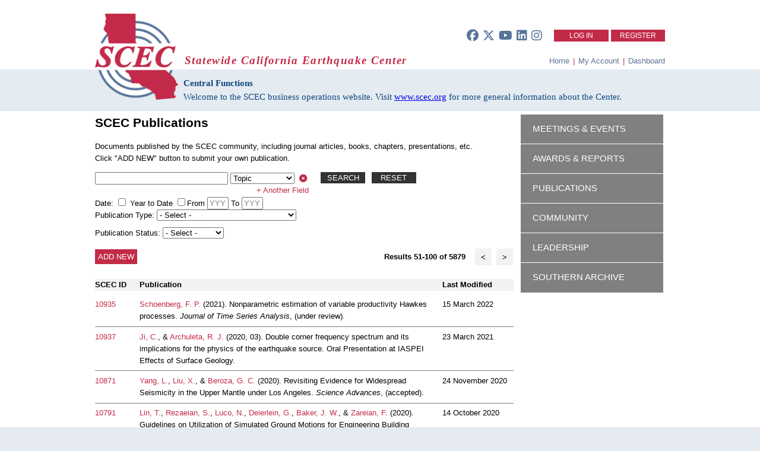

--- FILE ---
content_type: text/html; charset=utf-8
request_url: https://central.scec.org/publications?q=publications&page=0%2C1
body_size: 12678
content:
<!DOCTYPE html PUBLIC "-//W3C//DTD XHTML+RDFa 1.0//EN"
  "http://www.w3.org/MarkUp/DTD/xhtml-rdfa-1.dtd">
<html xmlns="http://www.w3.org/1999/xhtml" xml:lang="en" version="XHTML+RDFa 1.0" dir="ltr"
  xmlns:content="http://purl.org/rss/1.0/modules/content/"
  xmlns:dc="http://purl.org/dc/terms/"
  xmlns:foaf="http://xmlns.com/foaf/0.1/"
  xmlns:og="http://ogp.me/ns#"
  xmlns:rdfs="http://www.w3.org/2000/01/rdf-schema#"
  xmlns:sioc="http://rdfs.org/sioc/ns#"
  xmlns:sioct="http://rdfs.org/sioc/types#"
  xmlns:skos="http://www.w3.org/2004/02/skos/core#"
  xmlns:xsd="http://www.w3.org/2001/XMLSchema#">

<head profile="http://www.w3.org/1999/xhtml/vocab">
  <meta http-equiv="Content-Type" content="text/html; charset=utf-8" />
<meta name="Generator" content="Drupal 7 (http://drupal.org)" />
<link rel="shortcut icon" href="https://central.scec.org/sites/all/themes/scec/favicon.ico" type="image/vnd.microsoft.icon" />
  <title>All Publications | Statewide California Earthquake Center</title>
  <style type="text/css" media="all">
@import url("https://central.scec.org/modules/system/system.base.css?t3kq3z");
@import url("https://central.scec.org/modules/system/system.menus.css?t3kq3z");
@import url("https://central.scec.org/modules/system/system.messages.css?t3kq3z");
@import url("https://central.scec.org/modules/system/system.theme.css?t3kq3z");
</style>
<style type="text/css" media="all">
@import url("https://central.scec.org/misc/ui/jquery.ui.core.css?t3kq3z");
@import url("https://central.scec.org/misc/ui/jquery.ui.theme.css?t3kq3z");
</style>
<style type="text/css" media="all">
@import url("https://central.scec.org/modules/comment/comment.css?t3kq3z");
@import url("https://central.scec.org/modules/field/theme/field.css?t3kq3z");
@import url("https://central.scec.org/modules/node/node.css?t3kq3z");
@import url("https://central.scec.org/modules/user/user.css?t3kq3z");
@import url("https://central.scec.org/sites/all/modules/workflow/workflow_admin_ui/workflow_admin_ui.css?t3kq3z");
@import url("https://central.scec.org/sites/all/modules/views/css/views.css?t3kq3z");
@import url("https://central.scec.org/sites/all/modules/ckeditor/css/ckeditor.css?t3kq3z");
</style>
<style type="text/css" media="all">
@import url("https://central.scec.org/sites/all/modules/ctools/css/ctools.css?t3kq3z");
@import url("https://central.scec.org/sites/all/modules/panels/css/panels.css?t3kq3z");
@import url("https://central.scec.org/sites/all/modules/selectmenu/js/jquery.ui.selectmenu/jquery.ui.selectmenu.css?t3kq3z");
@import url("https://central.scec.org/sites/all/themes/scec/css/publication.css?t3kq3z");
@import url("https://central.scec.org/sites/all/modules/nice_menus/css/nice_menus.css?t3kq3z");
@import url("https://central.scec.org/sites/all/modules/nice_menus/css/nice_menus_default.css?t3kq3z");
</style>
<link type="text/css" rel="stylesheet" href="/sites/all/themes/scec/css/font-awesome.min.css" media="all" />
<link type="text/css" rel="stylesheet" href="/sites/all/themes/scec/css/all.min.css" media="all" />
<style type="text/css" media="all">
@import url("https://central.scec.org/sites/all/themes/scec/css/general.css?t3kq3z");
@import url("https://central.scec.org/sites/all/themes/scec/mycolorbox/colorbox_mycolorbox.css?t3kq3z");
</style>
  <script type="text/javascript" src="https://central.scec.org/misc/jquery.js?v=1.4.4"></script>
<script type="text/javascript" src="https://central.scec.org/misc/jquery-extend-3.4.0.js?v=1.4.4"></script>
<script type="text/javascript" src="https://central.scec.org/misc/jquery-html-prefilter-3.5.0-backport.js?v=1.4.4"></script>
<script type="text/javascript" src="https://central.scec.org/misc/jquery.once.js?v=1.2"></script>
<script type="text/javascript" src="https://central.scec.org/misc/drupal.js?t3kq3z"></script>
<script type="text/javascript" src="https://central.scec.org/misc/ui/jquery.ui.core.min.js?v=1.8.7"></script>
<script type="text/javascript" src="https://central.scec.org/misc/ui/jquery.ui.widget.min.js?v=1.8.7"></script>
<script type="text/javascript" src="https://central.scec.org/misc/ui/jquery.ui.position.min.js?v=1.8.7"></script>
<script type="text/javascript" src="https://central.scec.org/misc/ui/jquery.ui.position-1.13.0-backport.js?v=1.8.7"></script>
<script type="text/javascript" src="https://central.scec.org/misc/jquery.cookie.js?v=1.0"></script>
<script type="text/javascript" src="https://central.scec.org/misc/jquery.form.js?v=2.52"></script>
<script type="text/javascript" src="https://central.scec.org/sites/all/modules/nice_menus/js/jquery.bgiframe.js?v=2.1"></script>
<script type="text/javascript" src="https://central.scec.org/sites/all/modules/nice_menus/js/jquery.hoverIntent.js?v=0.5"></script>
<script type="text/javascript" src="https://central.scec.org/sites/all/modules/nice_menus/js/superfish.js?v=1.4.8"></script>
<script type="text/javascript" src="https://central.scec.org/sites/all/modules/nice_menus/js/nice_menus.js?v=1.0"></script>
<script type="text/javascript" src="https://central.scec.org/misc/form-single-submit.js?v=7.105"></script>
<script type="text/javascript" src="https://central.scec.org/misc/ajax.js?v=7.105"></script>
<script type="text/javascript" src="https://central.scec.org/sites/all/modules/ajax_error_behavior/ajax_error_behavior.js?t3kq3z"></script>
<script type="text/javascript" src="https://central.scec.org/sites/all/modules/entityreference/js/entityreference.js?t3kq3z"></script>
<script type="text/javascript" src="https://central.scec.org/sites/all/libraries/colorbox/jquery.colorbox-min.js?t3kq3z"></script>
<script type="text/javascript" src="https://central.scec.org/sites/all/modules/colorbox/js/colorbox.js?t3kq3z"></script>
<script type="text/javascript" src="https://central.scec.org/sites/all/modules/colorbox/js/colorbox_inline.js?t3kq3z"></script>
<script type="text/javascript" src="https://central.scec.org/sites/all/modules/selectmenu/js/jquery.ui.selectmenu/jquery.ui.selectmenu.js?t3kq3z"></script>
<script type="text/javascript" src="https://central.scec.org/sites/all/modules/selectmenu/js/selectmenu.js?t3kq3z"></script>
<script type="text/javascript" src="https://central.scec.org/sites/all/modules/better_exposed_filters/better_exposed_filters.js?t3kq3z"></script>
<script type="text/javascript" src="https://central.scec.org/sites/all/modules/views/js/base.js?t3kq3z"></script>
<script type="text/javascript" src="https://central.scec.org/misc/progress.js?v=7.105"></script>
<script type="text/javascript" src="https://central.scec.org/sites/all/modules/views/js/ajax_view.js?t3kq3z"></script>
<script type="text/javascript" src="https://central.scec.org/sites/all/themes/scec/js/publication.js?t3kq3z"></script>
<script type="text/javascript" src="https://central.scec.org/sites/all/modules/google_analytics/googleanalytics.js?t3kq3z"></script>
<script type="text/javascript" src="https://www.googletagmanager.com/gtag/js?id=G-G9ZDV5XVB0"></script>
<script type="text/javascript">
<!--//--><![CDATA[//><!--
window.dataLayer = window.dataLayer || [];function gtag(){dataLayer.push(arguments)};gtag("js", new Date());gtag("set", "developer_id.dMDhkMT", true);gtag("config", "G-G9ZDV5XVB0", {"groups":"default","anonymize_ip":true});
//--><!]]>
</script>
<script type="text/javascript" src="https://central.scec.org/sites/all/themes/scec/js/general.js?t3kq3z"></script>
<script type="text/javascript" src="https://central.scec.org/sites/all/themes/scec/mycolorbox/colorbox_mycolorbox.js?t3kq3z"></script>
<script type="text/javascript">
<!--//--><![CDATA[//><!--
jQuery.extend(Drupal.settings, {"basePath":"\/","pathPrefix":"","setHasJsCookie":0,"ajaxPageState":{"theme":"scec","theme_token":"A5zPiqGEwjffpe1BcophxcdKdzCi-et1ByLT-UUiF2A","js":{"misc\/jquery.js":1,"misc\/jquery-extend-3.4.0.js":1,"misc\/jquery-html-prefilter-3.5.0-backport.js":1,"misc\/jquery.once.js":1,"misc\/drupal.js":1,"misc\/ui\/jquery.ui.core.min.js":1,"misc\/ui\/jquery.ui.widget.min.js":1,"misc\/ui\/jquery.ui.position.min.js":1,"misc\/ui\/jquery.ui.position-1.13.0-backport.js":1,"misc\/jquery.cookie.js":1,"misc\/jquery.form.js":1,"sites\/all\/modules\/nice_menus\/js\/jquery.bgiframe.js":1,"sites\/all\/modules\/nice_menus\/js\/jquery.hoverIntent.js":1,"sites\/all\/modules\/nice_menus\/js\/superfish.js":1,"sites\/all\/modules\/nice_menus\/js\/nice_menus.js":1,"misc\/form-single-submit.js":1,"misc\/ajax.js":1,"sites\/all\/modules\/ajax_error_behavior\/ajax_error_behavior.js":1,"sites\/all\/modules\/entityreference\/js\/entityreference.js":1,"sites\/all\/libraries\/colorbox\/jquery.colorbox-min.js":1,"sites\/all\/modules\/colorbox\/js\/colorbox.js":1,"sites\/all\/modules\/colorbox\/js\/colorbox_inline.js":1,"sites\/all\/modules\/selectmenu\/js\/jquery.ui.selectmenu\/jquery.ui.selectmenu.js":1,"sites\/all\/modules\/selectmenu\/js\/selectmenu.js":1,"sites\/all\/modules\/better_exposed_filters\/better_exposed_filters.js":1,"sites\/all\/modules\/views\/js\/base.js":1,"misc\/progress.js":1,"sites\/all\/modules\/views\/js\/ajax_view.js":1,"sites\/all\/themes\/scec\/js\/publication.js":1,"sites\/all\/modules\/google_analytics\/googleanalytics.js":1,"https:\/\/www.googletagmanager.com\/gtag\/js?id=G-G9ZDV5XVB0":1,"0":1,"sites\/all\/themes\/scec\/js\/general.js":1,"sites\/all\/themes\/scec\/mycolorbox\/colorbox_mycolorbox.js":1},"css":{"modules\/system\/system.base.css":1,"modules\/system\/system.menus.css":1,"modules\/system\/system.messages.css":1,"modules\/system\/system.theme.css":1,"misc\/ui\/jquery.ui.core.css":1,"misc\/ui\/jquery.ui.theme.css":1,"modules\/comment\/comment.css":1,"modules\/field\/theme\/field.css":1,"modules\/node\/node.css":1,"modules\/user\/user.css":1,"sites\/all\/modules\/workflow\/workflow_admin_ui\/workflow_admin_ui.css":1,"sites\/all\/modules\/views\/css\/views.css":1,"sites\/all\/modules\/ckeditor\/css\/ckeditor.css":1,"sites\/all\/modules\/ctools\/css\/ctools.css":1,"sites\/all\/modules\/panels\/css\/panels.css":1,"sites\/all\/modules\/selectmenu\/js\/jquery.ui.selectmenu\/jquery.ui.selectmenu.css":1,"sites\/all\/themes\/scec\/css\/publication.css":1,"sites\/all\/modules\/nice_menus\/css\/nice_menus.css":1,"sites\/all\/modules\/nice_menus\/css\/nice_menus_default.css":1,"\/sites\/all\/themes\/scec\/css\/font-awesome.min.css":1,"\/sites\/all\/themes\/scec\/css\/all.min.css":1,"sites\/all\/themes\/scec\/css\/general.css":1,"sites\/all\/themes\/scec\/mycolorbox\/colorbox_mycolorbox.css":1}},"ajaxErrorBehavior":{"behavior":"watchdog","error":"There was an unexpected error. The error has been logged for review by the site administrator.","watchdog_url":"https:\/\/central.scec.org\/ajax_error_behavior\/watchdog"},"colorbox":{"opacity":"0.85","current":"{current} of {total}","previous":"\u00ab Prev","next":"Next \u00bb","close":"Close","maxWidth":"98%","maxHeight":"98%","fixed":true,"mobiledetect":true,"mobiledevicewidth":"480px","file_public_path":"\/sites\/default\/files","specificPagesDefaultValue":"admin*\nimagebrowser*\nimg_assist*\nimce*\nnode\/add\/*\nnode\/*\/edit\nprint\/*\nprintpdf\/*\nsystem\/ajax\nsystem\/ajax\/*"},"selectmenu":{"selectmenu_css_whitelist":"","form_id_exceptions":[],"ignore_system_settings_forms":true,"ignore_overlay_forms":true,"ignore_node_add_forms":true,"disable_for_admin_theme":false},"better_exposed_filters":{"datepicker":false,"slider":false,"settings":[],"autosubmit":false,"views":{"all_publications":{"displays":{"page":{"filters":{"field_publication_title":{"required":false},"field_publication_journal_value":{"required":false},"field_publication_doi_doi":{"required":false},"field_publication_year_int_gt":{"required":false},"field_publication_year_int_lt":{"required":false},"field_publication_workfunded_award":{"required":false},"field_publication_author_list_first_name":{"required":false},"field_publication_author_list_last_name":{"required":false},"field_publication_type_value":{"required":false},"field_publication_scec_con_num_value":{"required":false},"field_publication_status":{"required":false},"field_publication_abstract_value":{"required":false},"field_publication_keywords_value":{"required":false}}}}}}},"urlIsAjaxTrusted":{"\/publications":true,"\/views\/ajax":true},"views":{"ajax_path":"\/views\/ajax","ajaxViews":{"views_dom_id:07f9af39296d30994583111c6d88a679":{"view_name":"all_publications","view_display_id":"page","view_args":"","view_path":"publications","view_base_path":"publications","view_dom_id":"07f9af39296d30994583111c6d88a679","pager_element":"1"}}},"nice_menus_options":{"delay":800,"speed":"slow"},"googleanalytics":{"account":["G-G9ZDV5XVB0"],"trackOutbound":1,"trackMailto":1,"trackDownload":1,"trackDownloadExtensions":"7z|aac|arc|arj|asf|asx|avi|bin|csv|doc(x|m)?|dot(x|m)?|exe|flv|gif|gz|gzip|hqx|jar|jpe?g|js|mp(2|3|4|e?g)|mov(ie)?|msi|msp|pdf|phps|png|ppt(x|m)?|pot(x|m)?|pps(x|m)?|ppam|sld(x|m)?|thmx|qtm?|ra(m|r)?|sea|sit|tar|tgz|torrent|txt|wav|wma|wmv|wpd|xls(x|m|b)?|xlt(x|m)|xlam|xml|z|zip","trackColorbox":1}});
//--><!]]>
</script>
</head>
<body class="html not-front not-logged-in no-sidebars page-publications" >
  <div id="skip-link">
    <a href="#main-content" class="element-invisible element-focusable">Skip to main content</a>
  </div>
    
<div id="tipTopBar" style="display: none;">
	<div class="container">
		<div id="topMenu">
			  <div class="region region-topmenu">
    <div id="block-nice-menus-1" class="block block-nice-menus">

    
  <div class="content">
    <ul class="nice-menu nice-menu-down nice-menu-tiptop-menu" id="nice-menu-1"><li class="menu-471 menu-path-- first odd "><a href="/">Home</a></li>
<li class="menu-472 menuparent  menu-path--about  even "><a href="/about">About SCEC</a><ul><li class="menu-473 menu-path--leadership first odd "><a href="/leadership">Leadership</a></li>
<li class="menu-474 menu-path--institutions  even "><a href="/institutions">Institutions</a></li>
<li class="menu-475 menu-path--community  odd "><a href="/community">Community</a></li>
<li class="menu-476 menu-path--reports-annual  even "><a href="/reports/annual">Annual Reports</a></li>
<li class="menu-477 menu-path--announcements  odd "><a href="/announcements">Announcements</a></li>
<li class="menu-478 menu-path--calendar  even "><a href="/calendar">Calendar</a></li>
<li class="menu-479 menu-path--policies  odd "><a href="/policies">Policies</a></li>
<li class="menu-480 menu-path--faq  even "><a href="/faq">FAQ</a></li>
<li class="menu-481 menu-path--contact  odd last"><a href="/contact">Contact Us</a></li>
</ul></li>
<li class="menu-482 menuparent  menu-path--research  odd "><a href="/research">Research</a><ul><li class="menu-483 menu-path--scienceplan first odd "><a href="/scienceplan">SCEC Science Plan</a></li>
<li class="menu-484 menu-path--projects  even "><a href="/projects">Projects &amp; Working Groups</a></li>
<li class="menu-485 menu-path--scienceplan-awards  odd "><a href="/scienceplan/awards">Project Reports</a></li>
<li class="menu-486 menu-path--meetings  even "><a href="/meetings">Meetings &amp; Workshops</a></li>
<li class="menu-487 menu-path--publications  odd last"><a href="/publications">Publications</a></li>
</ul></li>
<li class="menu-488 menuparent  menu-path--learn  even "><a href="/learn">Learn &amp; Prepare</a><ul><li class="menu-489 menu-path--earthquakeinfo first odd "><a href="/earthquakeinfo">Recent Earthquakes</a></li>
<li class="menu-490 menu-path--prepare  even "><a href="/prepare">Earthquake &amp; Tsunami Preparedness</a></li>
<li class="menu-491 menu-path--education  odd "><a href="/education">Education Resources</a></li>
<li class="menu-492 menu-path--internships  even "><a href="/internships">Internship Opportunities</a></li>
<li class="menu-493 menu-path--ceo  odd last"><a href="/ceo">Communication, Education &amp; Outreach</a></li>
</ul></li>
</ul>
  </div>
</div>
  </div>
		</div>
	</div>
</div>


<div id="header">
	<div class="container">

    				<div id="loginoraccount">
                  <div class="social">
      <a href="https://www.facebook.com/SCEC">
            <span class="social-round"><i class="fa-brands fa-facebook fa-xl"></i></span>
      </a>
      <a href="https://twitter.com/scec">
            <span class="social-round"><i class="fa-brands fa-x-twitter fa-xl"></i></span>
      </a>
      <a href="https://www.youtube.com/user/SCECmovies">
            <span class="social-round"> <i class="fa-brands fa-youtube fa-xl"></i> </span>
      </a>
      <a href="https://www.linkedin.com/company/southern-california-earthquake-center-scec-">
            <span class="social-round"> <i class="fa-brands fa-linkedin fa-xl"></i> </span>
      </a>
      <a href="https://www.instagram.com/scec">
            <span class="social-round"> <i class="fa-brands fa-instagram fa-xl"></i> </span>
      </a>

      </div>
<div class="region region-loginoraccount">
    <div id="block-system-user-menu" class="block block-system block-menu">


  <div class="content">
        <li class="first collapsed" style="padding-left: 26px;padding-right: 26px;"><a href="/user/login">Log In</a></li>
      <li class="first collapsed"><a href="/user/register">Register</a></li>
    </ul>  </div>
</div>
  </div>
				</div>
		<div style="overflow:hidden; width: 100%;">
			<div id="sceclogo">
				<a href="/"><img src="https://central.scec.org/sites/all/themes/scec/logo.png" alt="Statewide California Earthquake Center"
            title="Statewide California Earthquake Center" id="logo" style="width: 140px;" /></a>
			</div>
      <div id="scecinfo">
				<div id="scectitle">Statewide California Earthquake Center</div>
      <div class="ops-menu">
        <a href="/">Home</a> <span class="separator">| </span>
        <a href="/user">My Account</a> <span class="separator">|</span>
        <a href="/dashboard">Dashboard</a>
      </div>

        			</div>
		</div>

</div>
      <div id="sub-banner"  >
    <div class="site-info">
      <p><b>Central Functions</b></p>
      <p>Welcome to the SCEC business operations website. Visit <a href="https://www.scec.org">www.scec.org</a> for more general information about the Center.</p>
    </div>
	</div>

					</div>
</div>



<div id="mainContent">
	<div class="container">
		      <div class="region region-content">
    <div id="block-system-main" class="block block-system">

    
  <div class="content">
    
<div class="publications_page">
	<div class="content">
    	<h2>SCEC Publications</h2>
		<div class="info">
         	<p>Documents published by the SCEC community, including journal articles, books, chapters,
            presentations, etc.<br />Click "ADD NEW" button to submit your own publication.</p>
    	</div>
     	<form class="filter_box" action="/publications" method="get">
      		<div style="display: table-cell; vertical-align: top; width: 360px; padding-right: 20px;">
          	<div id="search_criterion_example">
          		<input type="textbox" style="width: 60%;" name="" value="" />&nbsp;<select style="width: 30%";><option value="field_publication_topic">Topic</option><option value="field_publication_title">Title</option><option value="field_publication_author">Author</option><option value="field_publication_journal_value">Publication</option><option value="field_publication_doi_doi">DOI</option><option value="field_publication_scec_con_num_value">SCEC Contribution Number</option><option value="field_publication_workfunded_award">Grant Number</option></select>&nbsp;&nbsp;<a href="#" onclick="javascript:removeCriterion(this);" class="rmLink"><i class="fa fa-times-circle"></i></a>           </div>
           	<div class="search_fields"><input type="textbox" style="width: 60%;" name="field_publication_topic" value="" />&nbsp;<select style="width: 30%";><option value="field_publication_topic" selected>Topic</option><option value="field_publication_title">Title</option><option value="field_publication_author">Author</option><option value="field_publication_journal_value">Publication</option><option value="field_publication_doi_doi">DOI</option><option value="field_publication_scec_con_num_value">SCEC Contribution Number</option><option value="field_publication_workfunded_award">Grant Number</option></select>&nbsp;&nbsp;<a href="#" onclick="javascript:removeCriterion(this);" class="rmLink"><i class="fa fa-times-circle"></i></a></div>       		<a id="addField" href="#" onclick="javascript:addFilter(this);" style="float: right;">+ Another Field</a>
           <div style="clear: both;"></div>
           Date:
			<input type="checkbox" id="pubYTD" name="field_publication_year_int_gt" value="2026"/> Year to Date <input type="checkbox" id="pubFromTo" value=""/>From <input type="textbox" id="yearFrom" name="field_publication_year_int_gt" style="width: 28px;" placeholder="YYYY" />&nbsp;To&nbsp;<input type="textbox" id="yearTo" name="field_publication_year_int_lt" style="width: 28px;" placeholder="YYYY" />           <br />
           Publication Type:
			<select name="field_publication_type_value" style="width: 235px;">
			           	<option value="All" >- Select -</option>
          	           	<option value="Journal Article" >Journal Article</option>
          	           	<option value="Book Chapter or Report Chapter" >Book Chapter or Report Chapter</option>
          	           	<option value="Book or Non-Periodical, One-Time Publication" >Book or Non-Periodical, One-Time Publication</option>
          	           	<option value="Conference Paper/Presentation" >Conference Paper/Presentation</option>
          	           	<option value="Thesis or Dissertation" >Thesis or Dissertation</option>
          				</select>
          <label style="font-weight: normal;margin-top:10px;margin-bottom: 10px;margin-right: 5px;">Publication Status: <select name="field_publication_status" id="field_publication_status">
	<option value="All">- Select - </option>
	<option value="1"  >Published</option>
	<option value="2" >Not Published</option>
</select></label>
           </div>
         	<div style="display: table-cell; vertical-align: top;">
           	<input class="form-submit" type="submit" value="Search" style="min-width: 75px;" />
          		<input class="form-submit" type="button" value="Reset" style="min-width: 75px;"
                	   onclick="window.location = '/publications';" />
          	</div>
       	</form>
       <div style="clear: both; height: 10px;"></div>
       	           <div class="publication_pager">
           	<strong>Results 51-100 of 5879</strong><div class="item-list"><ul class="pager"><li class="pager-previous first"><a href="/publications?q=publications&amp;page=0%2C0">&lt;</a></li>
<li class="pager-current">2 of 118</li>
<li class="pager-next last"><a href="/publications?q=publications&amp;page=0%2C2">&gt;</a></li>
</ul></div>           </div>
        	<div id="pubaddnew">
           	<a href="/publication/add">ADD NEW</a>
          	</div>
          	<div style="clear: both; height: 10px;"></div>
           <div class="row" style="border-bottom: 0px;">
       			<div class="scecid" style="font-weight: bold; background-color: #F2F2F2;">SCEC ID</div>
       			<div class="citation" style="font-weight: bold; background-color: #F2F2F2;">Publication</div>
          		<div class="lastmodified" style="font-weight: bold; background-color: #F2F2F2;">Last Modified</div>
          	</div>
			  <div class="views-row views-row-1 views-row-odd views-row-first">
    
<div class="row">
	<div class="content">
    	<div class="scecid">
        	<a href="/publication/10935" target="_blank">
				10935          	</a>
      	</div>
      	<div class="citation"><a target='_blank' href='/user/schoenberg?publication_tab=yes'>Schoenberg, F. P.</a> (2021). Nonparametric estimation of variable productivity Hawkes processes. <i>Journal of Time Series Analysis</i>, (under review).</div>
      	<div class="lastmodified">
    		<span class="field-content">15 March 2022</span><br />
      	</div>
	</div>
</div>
  </div>
  <div class="views-row views-row-2 views-row-even">
    
<div class="row">
	<div class="content">
    	<div class="scecid">
        	<a href="/publication/10937" target="_blank">
				10937          	</a>
      	</div>
      	<div class="citation"><a target='_blank' href='/user/jichen?publication_tab=yes'>Ji, C.</a>, & <a target='_blank' href='/user/archulet?publication_tab=yes'>Archuleta, R. J.</a> (2020, 03). Double corner frequency spectrum and its implications for the physics of the earthquake source. Oral Presentation at IASPEI Effects of Surface Geology.</div>
      	<div class="lastmodified">
    		<span class="field-content">23 March 2021</span><br />
      	</div>
	</div>
</div>
  </div>
  <div class="views-row views-row-3 views-row-odd">
    
<div class="row">
	<div class="content">
    	<div class="scecid">
        	<a href="/publication/10871" target="_blank">
				10871          	</a>
      	</div>
      	<div class="citation"><a target='_blank' href='/user/yanglei?publication_tab=yes'>Yang, L.</a>, <a target='_blank' href='/user/liu409?publication_tab=yes'>Liu, X.</a>, & <a target='_blank' href='/user/beroza?publication_tab=yes'>Beroza, G. C.</a> (2020). Revisiting Evidence for Widespread Seismicity in the Upper Mantle under Los Angeles. <i>Science Advances</i>, (accepted).</div>
      	<div class="lastmodified">
    		<span class="field-content">24 November 2020</span><br />
      	</div>
	</div>
</div>
  </div>
  <div class="views-row views-row-4 views-row-even">
    
<div class="row">
	<div class="content">
    	<div class="scecid">
        	<a href="/publication/10791" target="_blank">
				10791          	</a>
      	</div>
      	<div class="citation"><a target='_blank' href='/user/tinglin?publication_tab=yes'>Lin, T.</a>, <a target='_blank' href='/user/sanazr128?publication_tab=yes'>Rezaeian, S.</a>, <a target='_blank' href='/user/nluco?publication_tab=yes'>Luco, N.</a>, <a target='_blank' href='/user/ggd?publication_tab=yes'>Deierlein, G.</a>, <a target='_blank' href='/user/bakerjw?publication_tab=yes'>Baker, J. W.</a>, & <a target='_blank' href='/user/zareian?publication_tab=yes'>Zareian, F.</a> (2020). Guidelines on Utilization of Simulated Ground Motions for Engineering Building Response Applications. <i>Earthquake Spectra</i>, (in preparation).</div>
      	<div class="lastmodified">
    		<span class="field-content">14 October 2020</span><br />
      	</div>
	</div>
</div>
  </div>
  <div class="views-row views-row-5 views-row-odd">
    
<div class="row">
	<div class="content">
    	<div class="scecid">
        	<a href="/publication/10780" target="_blank">
				10780          	</a>
      	</div>
      	<div class="citation"><a target='_blank' href='/user/dorsettjh?publication_tab=yes'>Dorsett, J. H.</a>, <a target='_blank' href='/user/kajjohns?publication_tab=yes'>Johnson, K. M.</a>, <a target='_blank' href='/user/spuel?publication_tab=yes'>Puel, S.</a>, & <a target='_blank' href='/user/twb?publication_tab=yes'>Becker, T. W.</a> (2020). Inferring mantle viscosity in Southern California from early Ridgecrest earthquake postseismic deformation. <i>Journal of Geophysical Research--Solid Earth</i>, (submitted).</div>
      	<div class="lastmodified">
    		<span class="field-content">15 October 2020</span><br />
      	</div>
	</div>
</div>
  </div>
  <div class="views-row views-row-6 views-row-even">
    
<div class="row">
	<div class="content">
    	<div class="scecid">
        	<a href="/publication/10775" target="_blank">
				10775          	</a>
      	</div>
      	<div class="citation"><a target='_blank' href='/user/zhiang?publication_tab=yes'>Chen, Z.</a>, <a target='_blank' href='/user/trscott5?publication_tab=yes'>Scott, T. R.</a>, Bearman, S., Anand, H., <a target='_blank' href='/user/dkeatin2?publication_tab=yes'>Keating, D.</a>, <a target='_blank' href='/user/cps?publication_tab=yes'>Scott, C. P.</a>, <a target='_blank' href='/user/arrowsmi?publication_tab=yes'>Arrowsmith, R.</a>, & <a target='_blank' href='/user/jnaneshwar?publication_tab=yes'>Das, J.</a> (2020, 08). Geomorphological Analysis Using Unpiloted Aircraft Systems, Structure from Motion, and Deep Learning. Poster Presentation at IEEE/RSJ International Conference on Intelligent Robots and Systems.</div>
      	<div class="lastmodified">
    		<span class="field-content">14 October 2020</span><br />
      	</div>
	</div>
</div>
  </div>
  <div class="views-row views-row-7 views-row-odd">
    
<div class="row">
	<div class="content">
    	<div class="scecid">
        	<a href="/publication/10245" target="_blank">
				10245          	</a>
      	</div>
      	<div class="citation"><a target='_blank' href='/user/werner?publication_tab=yes'>Werner, M. J.</a> (2020, 08). Experimental Design for Testing Hypotheses of Earthquake Precursors . Oral Presentation at 2020 SCEC Annual Meeting.</div>
      	<div class="lastmodified">
    		<span class="field-content">03 August 2020</span><br />
      	</div>
	</div>
</div>
  </div>
  <div class="views-row views-row-8 views-row-even">
    
<div class="row">
	<div class="content">
    	<div class="scecid">
        	<a href="/publication/10150" target="_blank">
				10150          	</a>
      	</div>
      	<div class="citation"><a target='_blank' href='/user/hshaddox?publication_tab=yes'>Shaddox, H. R.</a>, <a target='_blank' href='/user/susan?publication_tab=yes'>Schwartz, S. Y.</a>, & <a target='_blank' href='/user/noelb?publication_tab=yes'>Bartlow, N. M.</a> (2020). Triggered and Spontaneous Slow Slip Transients on the Anza Segment of the San Jacinto Fault Zone, Southern California. <i>Journal of Geophysical Research</i>, (submitted).</div>
      	<div class="lastmodified">
    		<span class="field-content">14 October 2020</span><br />
      	</div>
	</div>
</div>
  </div>
  <div class="views-row views-row-9 views-row-odd">
    
<div class="row">
	<div class="content">
    	<div class="scecid">
        	<a href="/publication/10148" target="_blank">
				10148          	</a>
      	</div>
      	<div class="citation"><a target='_blank' href='/user/ooreilly?publication_tab=yes'>O'Reilly, O.</a>, & <a target='_blank' href='/user/jannordstrom?publication_tab=yes'>Nordström, J.</a> (2020). Provably non-stiff implementation of weak coupling conditions for hyperbolic problems. <i>Computer Methods in Applied Mechanics and Engineering</i>, (in preparation).</div>
      	<div class="lastmodified">
    		<span class="field-content">14 October 2020</span><br />
      	</div>
	</div>
</div>
  </div>
  <div class="views-row views-row-10 views-row-even">
    
<div class="row">
	<div class="content">
    	<div class="scecid">
        	<a href="/publication/10099" target="_blank">
				10099          	</a>
      	</div>
      	<div class="citation"><a target='_blank' href='/user/dsinglet?publication_tab=yes'>Singleton, D. M.</a> (2020). <i>Neotectonics in San Diego, California: Paleoseismology, Slip Rate, and Offshore Structure of the Rose Canyon Fault</i> (UC San Diego & San Diego State University, San Diego).</div>
      	<div class="lastmodified">
    		<span class="field-content">05 June 2020</span><br />
      	</div>
	</div>
</div>
  </div>
  <div class="views-row views-row-11 views-row-odd">
    
<div class="row">
	<div class="content">
    	<div class="scecid">
        	<a href="/publication/10094" target="_blank">
				10094          	</a>
      	</div>
      	<div class="citation"><a target='_blank' href='/user/ylevy?publication_tab=yes'>Levy, Y.</a>, <a target='_blank' href='/user/rockwell?publication_tab=yes'>Rockwell, T. K.</a>, Minas, S., <a target='_blank' href='/user/a_hughes15?publication_tab=yes'>Hughes, A.</a>, & <a target='_blank' href='/user/dood?publication_tab=yes'>Rood, D. H.</a> (2020). Geological structure of the Sylmar basin: Implications for slip distribution along the Santa Susana fault system in the San Fernando Valley, California, U.S.A.. <i>Frontiers in Earth Science-Structural Geology and Tectonics</i>, (accepted).</div>
      	<div class="lastmodified">
    		<span class="field-content">09 November 2020</span><br />
      	</div>
	</div>
</div>
  </div>
  <div class="views-row views-row-12 views-row-even">
    
<div class="row">
	<div class="content">
    	<div class="scecid">
        	<a href="/publication/10087" target="_blank">
				10087          	</a>
      	</div>
      	<div class="citation"><a target='_blank' href='/user/yssong?publication_tab=yes'>Song, Y.</a>, <a target='_blank' href='/user/vlambert?publication_tab=yes'>Lambert, V. R.</a>, & <a target='_blank' href='/user/lapusta?publication_tab=yes'>Lapusta, N.</a> (2020). Comparison of adaptive time-stepping algorithms for simulating sequences of earthquakes and aseismic slip. <i>Seismological Research Letters</i>, (in preparation).</div>
      	<div class="lastmodified">
    		<span class="field-content">04 May 2020</span><br />
      	</div>
	</div>
</div>
  </div>
  <div class="views-row views-row-13 views-row-odd">
    
<div class="row">
	<div class="content">
    	<div class="scecid">
        	<a href="/publication/10086" target="_blank">
				10086          	</a>
      	</div>
      	<div class="citation"><a target='_blank' href='/user/vlambert?publication_tab=yes'>Lambert, V. R.</a>, & <a target='_blank' href='/user/lapusta?publication_tab=yes'>Lapusta, N.</a> (2020). Comparison of seismological techniques for estimating radiated energy from crack-like ruptures and self-healing pulses. <i>Journal of Geophysical Research: Solid Earth</i>, (in preparation).</div>
      	<div class="lastmodified">
    		<span class="field-content">04 May 2020</span><br />
      	</div>
	</div>
</div>
  </div>
  <div class="views-row views-row-14 views-row-even">
    
<div class="row">
	<div class="content">
    	<div class="scecid">
        	<a href="/publication/10045" target="_blank">
				10045          	</a>
      	</div>
      	<div class="citation">Saifullah, K., Barnard, A., & <a target='_blank' href='/user/cwittich?publication_tab=yes'>Wittich, C.</a> (2020, 09). Impact of interface geometry on the seismic response of freestanding structures. Oral Presentation at 17th World Conference on Earthquake Engineering.</div>
      	<div class="lastmodified">
    		<span class="field-content">27 March 2020</span><br />
      	</div>
	</div>
</div>
  </div>
  <div class="views-row views-row-15 views-row-odd">
    
<div class="row">
	<div class="content">
    	<div class="scecid">
        	<a href="/publication/10037" target="_blank">
				10037          	</a>
      	</div>
      	<div class="citation"><a target='_blank' href='/user/dorseymt?publication_tab=yes'>Dorsey, M. T.</a>, <a target='_blank' href='/user/rockwell?publication_tab=yes'>Rockwell, T. K.</a>, Girty, G. G., Ostermeijer, G. A., Browning, J., <a target='_blank' href='/user/mitchell?publication_tab=yes'>Mitchell, T. M.</a>, & <a target='_blank' href='/user/jfletche?publication_tab=yes'>Fletcher, J. M.</a> (2020). Evidence of hydrothermal brine circulation driving elemental mass redistribution in an active fault zone. <i>J. Structural Geology</i>, (accepted).</div>
      	<div class="lastmodified">
    		<span class="field-content">15 September 2020</span><br />
      	</div>
	</div>
</div>
  </div>
  <div class="views-row views-row-16 views-row-even">
    
<div class="row">
	<div class="content">
    	<div class="scecid">
        	<a href="/publication/10023" target="_blank">
				10023          	</a>
      	</div>
      	<div class="citation"><a target='_blank' href='/user/bakerjw?publication_tab=yes'>Baker, J. W.</a>, Markhvida, M., & <a target='_blank' href='/user/yilinchen?publication_tab=yes'>Chen, Y.</a> (2020, 09). Progress in measuring spatial correlations in ground motion intensity. Oral Presentation at 17th World Conference on Earthquake Engineering, 17WCEE.</div>
      	<div class="lastmodified">
    		<span class="field-content">24 February 2020</span><br />
      	</div>
	</div>
</div>
  </div>
  <div class="views-row views-row-17 views-row-odd">
    
<div class="row">
	<div class="content">
    	<div class="scecid">
        	<a href="/publication/9952" target="_blank">
				9952          	</a>
      	</div>
      	<div class="citation"><a target='_blank' href='/user/pbhatta?publication_tab=yes'>Bhattacharya, P.</a>, <a target='_blank' href='/user/arubin?publication_tab=yes'>Rubin, A. M.</a>, <a target='_blank' href='/user/tullis?publication_tab=yes'>Tullis, T. E.</a>, <a target='_blank' href='/user/beeler?publication_tab=yes'>Beeler, N. M.</a>, & <a target='_blank' href='/user/kokazaki?publication_tab=yes'>Okazaki, K.</a> (2019). Where did the time go? The remarkable slip-sensitivity of friction at near-zero slip rates. <i>Proceedings of the National Academy of Sciences</i>, (in preparation).</div>
      	<div class="lastmodified">
    		<span class="field-content">07 November 2019</span><br />
      	</div>
	</div>
</div>
  </div>
  <div class="views-row views-row-18 views-row-even">
    
<div class="row">
	<div class="content">
    	<div class="scecid">
        	<a href="/publication/9945" target="_blank">
				9945          	</a>
      	</div>
      	<div class="citation"><a target='_blank' href='/user/vrubino?publication_tab=yes'>Rubino, V.</a>, <a target='_blank' href='/user/rosakis?publication_tab=yes'>Rosakis, A. J.</a>, & <a target='_blank' href='/user/lapusta?publication_tab=yes'>Lapusta, N.</a> (2019). Spatiotemporal properties of sub-Rayleigh and supershear ruptures inferred from full-field dynamic imaging of laboratory experiments. <i>Journal of Geophysics Research</i>, (in preparation).</div>
      	<div class="lastmodified">
    		<span class="field-content">07 November 2019</span><br />
      	</div>
	</div>
</div>
  </div>
  <div class="views-row views-row-19 views-row-odd">
    
<div class="row">
	<div class="content">
    	<div class="scecid">
        	<a href="/publication/9932" target="_blank">
				9932          	</a>
      	</div>
      	<div class="citation"><a target='_blank' href='/user/nanwang?publication_tab=yes'>Wang, N.</a> (2019). Broadband Ground-Motion Simulation with Inter-Frequency Correlations. <i>Bull. Seis. Soc. Am.</i>, (accepted).</div>
      	<div class="lastmodified">
    		<span class="field-content">07 October 2019</span><br />
      	</div>
	</div>
</div>
  </div>
  <div class="views-row views-row-20 views-row-even">
    
<div class="row">
	<div class="content">
    	<div class="scecid">
        	<a href="/publication/9344" target="_blank">
				9344          	</a>
      	</div>
      	<div class="citation"><a target='_blank' href='/user/norm?publication_tab=yes'>Sleep, N. H.</a> (2019). Friction in Cold Ice within Outer Solar System Satellites with Reference to Thermal Weakening at High Sliding Velocities. <i>Journal of Geophysical Research - Planets</i>, (accepted). <a href='https://doi.org/10.1029/2019JE006030' target='_blank'>https://doi.org/10.1029/2019JE006030</a>.</div>
      	<div class="lastmodified">
    		<span class="field-content">15 October 2019</span><br />
      	</div>
	</div>
</div>
  </div>
  <div class="views-row views-row-21 views-row-odd">
    
<div class="row">
	<div class="content">
    	<div class="scecid">
        	<a href="/publication/9088" target="_blank">
				9088          	</a>
      	</div>
      	<div class="citation"><a target='_blank' href='/user/chelsea8282?publication_tab=yes'>Blanton, C. M.</a>, <a target='_blank' href='/user/rockwell?publication_tab=yes'>Rockwell, T. K.</a>, & <a target='_blank' href='/user/allengontz?publication_tab=yes'>Gontz, A. M.</a> (2019). Refining the Spatial and Temporal Signatures of Creep and Co-Seismic Slip Along the Southern San Andreas Fault Using Very High Resolution SfM Imagery, Coachella Valley, California. <i>Geomorphology</i>, (in preparation).</div>
      	<div class="lastmodified">
    		<span class="field-content">07 June 2019</span><br />
      	</div>
	</div>
</div>
  </div>
  <div class="views-row views-row-22 views-row-even">
    
<div class="row">
	<div class="content">
    	<div class="scecid">
        	<a href="/publication/9083" target="_blank">
				9083          	</a>
      	</div>
      	<div class="citation"><a target='_blank' href='/user/breuera?publication_tab=yes'>Breuer, A. N.</a>, <a target='_blank' href='/user/yfcui?publication_tab=yes'>Cui, Y.</a>, & <a target='_blank' href='/user/heinecke?publication_tab=yes'>Heinecke, A.</a> (2019, 06). Petaflop Seismic Simulations in the Public Cloud. Oral Presentation at ISC High Performance 2019.</div>
      	<div class="lastmodified">
    		<span class="field-content">07 June 2019</span><br />
      	</div>
	</div>
</div>
  </div>
  <div class="views-row views-row-23 views-row-odd">
    
<div class="row">
	<div class="content">
    	<div class="scecid">
        	<a href="/publication/9070" target="_blank">
				9070          	</a>
      	</div>
      	<div class="citation"><a target='_blank' href='/user/dunyuliu?publication_tab=yes'>Liu, D.</a>, & <a target='_blank' href='/user/bduan?publication_tab=yes'>Duan, B.</a> (2019). A 3D Finite Element Dynamic Earthquake Simulator for Multicycle Dynamics of Geometrically Complex Faults Governed by Rate- and State-Dependent Friction. <i>Geophysical Journal International</i>, (in preparation).</div>
      	<div class="lastmodified">
    		<span class="field-content">07 June 2019</span><br />
      	</div>
	</div>
</div>
  </div>
  <div class="views-row views-row-24 views-row-even">
    
<div class="row">
	<div class="content">
    	<div class="scecid">
        	<a href="/publication/9058" target="_blank">
				9058          	</a>
      	</div>
      	<div class="citation"><a target='_blank' href='/user/vlambert?publication_tab=yes'>Lambert, V. R.</a>, <a target='_blank' href='/user/lapusta?publication_tab=yes'>Lapusta, N.</a>, & <a target='_blank' href='/user/sperry?publication_tab=yes'>Perry, S. M.</a> (2019). Connecting seismological estimates of radiation efficiency with the rupture style of large earthquakes.. <i>Journal of Geophysical Research</i>, (in preparation).</div>
      	<div class="lastmodified">
    		<span class="field-content">07 June 2019</span><br />
      	</div>
	</div>
</div>
  </div>
  <div class="views-row views-row-25 views-row-odd">
    
<div class="row">
	<div class="content">
    	<div class="scecid">
        	<a href="/publication/9033" target="_blank">
				9033          	</a>
      	</div>
      	<div class="citation"><a target='_blank' href='/user/kluttrell?publication_tab=yes'>Luttrell, K. M.</a>, & <a target='_blank' href='/user/jhardebeck?publication_tab=yes'>Hardebeck, J. L.</a> (2019, 04). Heterogeneity of Shallow Crustal Stress Estimated from Borehole Breakouts and Local Earthquake Focal Mechanism Inversions in the Los Angeles Basin. Oral Presentation at SSA Annual Meeting.</div>
      	<div class="lastmodified">
    		<span class="field-content">26 April 2019</span><br />
      	</div>
	</div>
</div>
  </div>
  <div class="views-row views-row-26 views-row-even">
    
<div class="row">
	<div class="content">
    	<div class="scecid">
        	<a href="/publication/11807" target="_blank">
				11807          	</a>
      	</div>
      	<div class="citation"><a target='_blank' href='/user/yixiao?publication_tab=yes'>Sheng, Y.</a>, <a target='_blank' href='/user/kongqk?publication_tab=yes'>Kong, Q.</a>, & <a target='_blank' href='/user/beroza?publication_tab=yes'>Beroza, G. C.</a> (2019, 12). Network Analysis to Characterize Seismic Ground Motion Spatial Variability: A Case study on the San Jacinto Seismic Array. Oral Presentation at American Geophysical Union.</div>
      	<div class="lastmodified">
    		<span class="field-content">31 March 2022</span><br />
      	</div>
	</div>
</div>
  </div>
  <div class="views-row views-row-27 views-row-odd">
    
<div class="row">
	<div class="content">
    	<div class="scecid">
        	<a href="/publication/11000" target="_blank">
				11000          	</a>
      	</div>
      	<div class="citation"><a target='_blank' href='/user/travisalongi?publication_tab=yes'>Alongi, T. V.</a>, <a target='_blank' href='/user/brodsky?publication_tab=yes'>Brodsky, E. E.</a>, <a target='_blank' href='/user/jkluesner?publication_tab=yes'>Kluesner, J. W.</a>, & <a target='_blank' href='/user/dbrother?publication_tab=yes'>Brothers, D. S.</a> (2019, 12). Fault Damage Zones in 3D with Active-Source Seismic Data. Poster Presentation at American Geophysical Union Fall Meeting.</div>
      	<div class="lastmodified">
    		<span class="field-content">21 May 2021</span><br />
      	</div>
	</div>
</div>
  </div>
  <div class="views-row views-row-28 views-row-even">
    
<div class="row">
	<div class="content">
    	<div class="scecid">
        	<a href="/publication/10061" target="_blank">
				10061          	</a>
      	</div>
      	<div class="citation"><a target='_blank' href='/user/acstanciu?publication_tab=yes'>Stanciu, A.</a>, & <a target='_blank' href='/user/humphreys?publication_tab=yes'>Humphreys, E. D.</a> (2019, 12). An improved tomographic model for southern California upper mantle seismic structure. Poster Presentation at 2019 AGU Fall Meeting.</div>
      	<div class="lastmodified">
    		<span class="field-content">04 May 2020</span><br />
      	</div>
	</div>
</div>
  </div>
  <div class="views-row views-row-29 views-row-odd">
    
<div class="row">
	<div class="content">
    	<div class="scecid">
        	<a href="/publication/8988" target="_blank">
				8988          	</a>
      	</div>
      	<div class="citation"><a target='_blank' href='/user/ksaslam2?publication_tab=yes'>Aslam, K.</a> (2018). Effect of fault roughness on aftershock distribution: Plastic off-fault material properties. <i>Journal of Geophysical Research</i>, (in preparation).</div>
      	<div class="lastmodified">
    		<span class="field-content">30 January 2019</span><br />
      	</div>
	</div>
</div>
  </div>
  <div class="views-row views-row-30 views-row-even">
    
<div class="row">
	<div class="content">
    	<div class="scecid">
        	<a href="/publication/8971" target="_blank">
				8971          	</a>
      	</div>
      	<div class="citation"><a target='_blank' href='/user/ceyoon?publication_tab=yes'>Yoon, C.</a>, <a target='_blank' href='/user/karianne?publication_tab=yes'>Bergen, K.</a>, <a target='_blank' href='/user/krong?publication_tab=yes'>Rong, K.</a>, Elezabi, H., <a target='_blank' href='/user/ellswort?publication_tab=yes'>Ellsworth, W. L.</a>, <a target='_blank' href='/user/beroza?publication_tab=yes'>Beroza, G. C.</a>, Bailis, P., & Levis, P. (2018). Unsupervised large-scale data mining for similar earthquake detection. <i>Bulletin of the Seismological Society of America</i>, (in preparation).</div>
      	<div class="lastmodified">
    		<span class="field-content">30 January 2019</span><br />
      	</div>
	</div>
</div>
  </div>
  <div class="views-row views-row-31 views-row-odd">
    
<div class="row">
	<div class="content">
    	<div class="scecid">
        	<a href="/publication/8969" target="_blank">
				8969          	</a>
      	</div>
      	<div class="citation"><a target='_blank' href='/user/avinash?publication_tab=yes'>Nayak, A.</a>, <a target='_blank' href='/user/thurber?publication_tab=yes'>Thurber, C. H.</a>, Fang, H., <a target='_blank' href='/user/zengxf?publication_tab=yes'>Zeng, X.</a>, & <a target='_blank' href='/user/hjzhang?publication_tab=yes'>Zhang, H.</a> (2018, 12). Surface-wave and Body-wave Tomography for Central California. Oral Presentation at American Geophysical Union.</div>
      	<div class="lastmodified">
    		<span class="field-content">30 January 2019</span><br />
      	</div>
	</div>
</div>
  </div>
  <div class="views-row views-row-32 views-row-even">
    
<div class="row">
	<div class="content">
    	<div class="scecid">
        	<a href="/publication/8965" target="_blank">
				8965          	</a>
      	</div>
      	<div class="citation"><a target='_blank' href='/user/wwwc?publication_tab=yes'>Wang, W.</a>, & <a target='_blank' href='/user/pshearer?publication_tab=yes'>Shearer, P. M.</a> (2018). An Improved Method to Determine Coda‐Q, Earthquake Magnitude and Site Amplification: Theory and Application to Southern California. <i>Journal of Geophysical Research: Solid Earth</i>, (accepted). <a href='https://doi.org/10.1029/2018JB015961' target='_blank'>https://doi.org/10.1029/2018JB015961</a>.</div>
      	<div class="lastmodified">
    		<span class="field-content">30 January 2019</span><br />
      	</div>
	</div>
</div>
  </div>
  <div class="views-row views-row-33 views-row-odd">
    
<div class="row">
	<div class="content">
    	<div class="scecid">
        	<a href="/publication/8964" target="_blank">
				8964          	</a>
      	</div>
      	<div class="citation"><a target='_blank' href='/user/ksoundy?publication_tab=yes'>Soundy, K. L.</a> (2018). <i>Fault-Core Microtextures And Slip Rate Of The West Salton Detachment Fault, Southern California</i> (New Mexico Institute of Mining and Technology, Socorro).</div>
      	<div class="lastmodified">
    		<span class="field-content">30 January 2019</span><br />
      	</div>
	</div>
</div>
  </div>
  <div class="views-row views-row-34 views-row-even">
    
<div class="row">
	<div class="content">
    	<div class="scecid">
        	<a href="/publication/8916" target="_blank">
				8916          	</a>
      	</div>
      	<div class="citation"><a target='_blank' href='/user/pshearer?publication_tab=yes'>Shearer, P. M.</a>, <a target='_blank' href='/user/rea?publication_tab=yes'>Abercrombie, R. E.</a>, <a target='_blank' href='/user/dtrugs?publication_tab=yes'>Trugman, D. T.</a>, & <a target='_blank' href='/user/wwwc?publication_tab=yes'>Wang, W.</a> (2018). Comparing EGF Methods for Estimating Corner Frequency and Stress Drop from P-wave Spectra. <i>Journal of Geophysical Research</i>, (accepted).</div>
      	<div class="lastmodified">
    		<span class="field-content">06 April 2019</span><br />
      	</div>
	</div>
</div>
  </div>
  <div class="views-row views-row-35 views-row-odd">
    
<div class="row">
	<div class="content">
    	<div class="scecid">
        	<a href="/publication/8913" target="_blank">
				8913          	</a>
      	</div>
      	<div class="citation"><a target='_blank' href='/user/norm?publication_tab=yes'>Sleep, N. H.</a>, & <a target='_blank' href='/user/nnakata?publication_tab=yes'>Nakata, N.</a> (2018). Nonlinear Body Waves In The Shallow Subsurface, Implications Of Flow-law Rheologies. Oral Presentation at 11th National Conference in Earthquake Engineering, Earthquake Engineering Research Institute .</div>
      	<div class="lastmodified">
    		<span class="field-content">24 October 2018</span><br />
      	</div>
	</div>
</div>
  </div>
  <div class="views-row views-row-36 views-row-even">
    
<div class="row">
	<div class="content">
    	<div class="scecid">
        	<a href="/publication/8225" target="_blank">
				8225          	</a>
      	</div>
      	<div class="citation"><a target='_blank' href='/user/yilinchen?publication_tab=yes'>Chen, Y.</a>, & <a target='_blank' href='/user/bakerjw?publication_tab=yes'>Baker, J. W.</a> (2018). Spatial correlations in CyberShake physics-based ground motion simulations. <i>Seismological Research Letters</i>, (in preparation).</div>
      	<div class="lastmodified">
    		<span class="field-content">03 December 2018</span><br />
      	</div>
	</div>
</div>
  </div>
  <div class="views-row views-row-37 views-row-odd">
    
<div class="row">
	<div class="content">
    	<div class="scecid">
        	<a href="/publication/8224" target="_blank">
				8224          	</a>
      	</div>
      	<div class="citation"><a target='_blank' href='/user/gteng?publication_tab=yes'>Teng, G.</a>, & <a target='_blank' href='/user/bakerjw?publication_tab=yes'>Baker, J. W.</a> (2018). Evaluation of CyberShake Ground Motions for Engineering Practice. <i>Earthquake Spectra</i>, (in preparation).</div>
      	<div class="lastmodified">
    		<span class="field-content">03 December 2018</span><br />
      	</div>
	</div>
</div>
  </div>
  <div class="views-row views-row-38 views-row-even">
    
<div class="row">
	<div class="content">
    	<div class="scecid">
        	<a href="/publication/8123" target="_blank">
				8123          	</a>
      	</div>
      	<div class="citation"><a target='_blank' href='/user/mrlegg?publication_tab=yes'>Legg, M. R.</a>, <a target='_blank' href='/user/sorlien?publication_tab=yes'>Sorlien, C. C.</a>, <a target='_blank' href='/user/nicholson?publication_tab=yes'>Nicholson, C.</a>, <a target='_blank' href='/user/marc?publication_tab=yes'>Kamerling, M. J.</a>, & Kuhn, G. G. (2018, 06). Potential for large complex multi-fault earthquakes offshore southern California. Poster Presentation at 11th National Conference on Earthquake Engineering.</div>
      	<div class="lastmodified">
    		<span class="field-content">18 July 2018</span><br />
      	</div>
	</div>
</div>
  </div>
  <div class="views-row views-row-39 views-row-odd">
    
<div class="row">
	<div class="content">
    	<div class="scecid">
        	<a href="/publication/8091" target="_blank">
				8091          	</a>
      	</div>
      	<div class="citation"><a target='_blank' href='/user/yihe?publication_tab=yes'>Huang, Y.</a> (2018, 06). The interaction of earthquake characteristics and fault mechanics at various scales from observation-driven simulations. Oral Presentation at 2018 IRIS Workshop.</div>
      	<div class="lastmodified">
    		<span class="field-content">18 July 2018</span><br />
      	</div>
	</div>
</div>
  </div>
  <div class="views-row views-row-40 views-row-even">
    
<div class="row">
	<div class="content">
    	<div class="scecid">
        	<a href="/publication/8090" target="_blank">
				8090          	</a>
      	</div>
      	<div class="citation"><a target='_blank' href='/user/yihe?publication_tab=yes'>Huang, Y.</a>, & <a target='_blank' href='/user/jlozos?publication_tab=yes'>Lozos, J. C.</a> (2018, 05). Earthquake rupture propagation and termination in fault zones with along-strike variation of damage. Oral Presentation at 2018 Seismology of the Americas Meeting.</div>
      	<div class="lastmodified">
    		<span class="field-content">18 July 2018</span><br />
      	</div>
	</div>
</div>
  </div>
  <div class="views-row views-row-41 views-row-odd">
    
<div class="row">
	<div class="content">
    	<div class="scecid">
        	<a href="/publication/8048" target="_blank">
				8048          	</a>
      	</div>
      	<div class="citation"><a target='_blank' href='/user/msahamed?publication_tab=yes'>Ahamed, S.</a>, <a target='_blank' href='/user/edaub?publication_tab=yes'>Daub, E. G.</a>, & <a target='_blank' href='/user/echoi?publication_tab=yes'>Choi, E.</a> (2018). Coupling Long-Term Tectonic Loading with Short Term Earthquake Slip and Ground Motion. <i>Journal of Geophysical Research: Solid Earth</i>, (submitted).</div>
      	<div class="lastmodified">
    		<span class="field-content">18 July 2018</span><br />
      	</div>
	</div>
</div>
  </div>
  <div class="views-row views-row-42 views-row-even">
    
<div class="row">
	<div class="content">
    	<div class="scecid">
        	<a href="/publication/8042" target="_blank">
				8042          	</a>
      	</div>
      	<div class="citation"><a target='_blank' href='/user/nbijelic?publication_tab=yes'>Bijelic, N.</a>, <a target='_blank' href='/user/tinglin?publication_tab=yes'>Lin, T.</a>, & <a target='_blank' href='/user/ggd?publication_tab=yes'>Deierlein, G.</a> (2018). Duration and sustained amplitude adjusted response spectra – RSx and Da spectra. <i>Earthquake Spectra</i>, (in preparation).</div>
      	<div class="lastmodified">
    		<span class="field-content">18 July 2018</span><br />
      	</div>
	</div>
</div>
  </div>
  <div class="views-row views-row-43 views-row-odd">
    
<div class="row">
	<div class="content">
    	<div class="scecid">
        	<a href="/publication/8038" target="_blank">
				8038          	</a>
      	</div>
      	<div class="citation"><a target='_blank' href='/user/nbijelic?publication_tab=yes'>Bijelic, N.</a>, <a target='_blank' href='/user/tinglin?publication_tab=yes'>Lin, T.</a>, & <a target='_blank' href='/user/ggd?publication_tab=yes'>Deierlein, G.</a> (2018). Influence of high-frequency components of hybrid-broadband and deterministic CyberShake ground motion simulations on nonlinear response analyses of buildings. <i>Seismological Research Letters</i>, (under review).</div>
      	<div class="lastmodified">
    		<span class="field-content">13 August 2018</span><br />
      	</div>
	</div>
</div>
  </div>
  <div class="views-row views-row-44 views-row-even">
    
<div class="row">
	<div class="content">
    	<div class="scecid">
        	<a href="/publication/8023" target="_blank">
				8023          	</a>
      	</div>
      	<div class="citation"><a target='_blank' href='/user/mrlegg?publication_tab=yes'>Legg, M. R.</a>, <a target='_blank' href='/user/sorlien?publication_tab=yes'>Sorlien, C. C.</a>, <a target='_blank' href='/user/nicholson?publication_tab=yes'>Nicholson, C.</a>, <a target='_blank' href='/user/marc?publication_tab=yes'>Kamerling, M. J.</a>, & Kuhn, G. (2018, 03). Potential for large complex multi-fault earthquakes offshore southern California. Oral Presentation at 11th U.S. National Conference on Earthquake Engineering.</div>
      	<div class="lastmodified">
    		<span class="field-content">26 April 2019</span><br />
      	</div>
	</div>
</div>
  </div>
  <div class="views-row views-row-45 views-row-odd">
    
<div class="row">
	<div class="content">
    	<div class="scecid">
        	<a href="/publication/7993" target="_blank">
				7993          	</a>
      	</div>
      	<div class="citation"><a target='_blank' href='/user/rtaborda?publication_tab=yes'>Taborda, R.</a>, & <a target='_blank' href='/user/yisbilir?publication_tab=yes'>Isbiliroglu, Y. D.</a> (2018, 06). Characterization of ground motion variability due to the presence of the built environment. Poster Presentation at 11th National Conference in Earthquake Engineering.</div>
      	<div class="lastmodified">
    		<span class="field-content">07 December 2017</span><br />
      	</div>
	</div>
</div>
  </div>
  <div class="views-row views-row-46 views-row-even">
    
<div class="row">
	<div class="content">
    	<div class="scecid">
        	<a href="/publication/7990" target="_blank">
				7990          	</a>
      	</div>
      	<div class="citation"><a target='_blank' href='/user/rtaborda?publication_tab=yes'>Taborda, R.</a>, <a target='_blank' href='/user/kbolsen?publication_tab=yes'>Olsen, K. B.</a>, <a target='_blank' href='/user/rgraves?publication_tab=yes'>Graves, R. W.</a>, <a target='_blank' href='/user/fsilva?publication_tab=yes'>Silva, F.</a>, <a target='_blank' href='/user/naeemk?publication_tab=yes'>Khoshnevis, N.</a>, <a target='_blank' href='/user/wsavran?publication_tab=yes'>Savran, W. H.</a>, <a target='_blank' href='/user/droten?publication_tab=yes'>Roten, D.</a>, <a target='_blank' href='/user/zheqians?publication_tab=yes'>Shi, Z.</a>, <a target='_blank' href='/user/goulet?publication_tab=yes'>Goulet, C. A.</a>, <a target='_blank' href='/user/jbielak?publication_tab=yes'>Bielak, J.</a>, <a target='_blank' href='/user/maechlin?publication_tab=yes'>Maechling, P. J.</a>, <a target='_blank' href='/user/yfcui?publication_tab=yes'>Cui, Y.</a>, & <a target='_blank' href='/user/tjordan?publication_tab=yes'>Jordan, T. H.</a> (2018, 06). High-frequency simulations: Verification and validation of the M5.1 La Habra, CA, earthquake. Oral Presentation at 11th National Conference in Earthquake Engineering.</div>
      	<div class="lastmodified">
    		<span class="field-content">29 January 2019</span><br />
      	</div>
	</div>
</div>
  </div>
  <div class="views-row views-row-47 views-row-odd">
    
<div class="row">
	<div class="content">
    	<div class="scecid">
        	<a href="/publication/7989" target="_blank">
				7989          	</a>
      	</div>
      	<div class="citation"><a target='_blank' href='/user/maechlin?publication_tab=yes'>Maechling, P. J.</a>, <a target='_blank' href='/user/davidgil?publication_tab=yes'>Gill, D.</a>, <a target='_blank' href='/user/rtaborda?publication_tab=yes'>Taborda, R.</a>, <a target='_blank' href='/user/jshaw?publication_tab=yes'>Shaw, J. H.</a>, <a target='_blank' href='/user/plesch?publication_tab=yes'>Plesch, A.</a>, <a target='_blank' href='/user/kbolsen?publication_tab=yes'>Olsen, K. B.</a>, <a target='_blank' href='/user/scottcal?publication_tab=yes'>Callaghan, S.</a>, <a target='_blank' href='/user/tjordan?publication_tab=yes'>Jordan, T. H.</a>, & <a target='_blank' href='/user/goulet?publication_tab=yes'>Goulet, C. A.</a> (2018, 06). The SCEC UCVM Software Framework for Distributing and Querying Seismic Velocity Models. Poster Presentation at 11th National Conference in Earthquake Engineering.</div>
      	<div class="lastmodified">
    		<span class="field-content">29 January 2019</span><br />
      	</div>
	</div>
</div>
  </div>
  <div class="views-row views-row-48 views-row-even">
    
<div class="row">
	<div class="content">
    	<div class="scecid">
        	<a href="/publication/7963" target="_blank">
				7963          	</a>
      	</div>
      	<div class="citation"><a target='_blank' href='/user/bakerjw?publication_tab=yes'>Baker, J. W.</a>, & Chen, Y. (2018). Spatial correlations in CyberShake physics-based ground motion simulationS. Oral Presentation at Eleventh U.S. National Conference on Earthquake Engineering.</div>
      	<div class="lastmodified">
    		<span class="field-content">14 November 2017</span><br />
      	</div>
	</div>
</div>
  </div>
  <div class="views-row views-row-49 views-row-odd">
    
<div class="row">
	<div class="content">
    	<div class="scecid">
        	<a href="/publication/8089" target="_blank">
				8089          	</a>
      	</div>
      	<div class="citation"><a target='_blank' href='/user/yihe?publication_tab=yes'>Huang, Y.</a> (2017, 12). The effect of segmented fault zones on earthquake rupture propagation and termination. Oral Presentation at 2017 AGU Fall Meeting.</div>
      	<div class="lastmodified">
    		<span class="field-content">18 July 2018</span><br />
      	</div>
	</div>
</div>
  </div>
  <div class="views-row views-row-50 views-row-even views-row-last">
    
<div class="row">
	<div class="content">
    	<div class="scecid">
        	<a href="/publication/7902" target="_blank">
				7902          	</a>
      	</div>
      	<div class="citation"><a target='_blank' href='/user/yisbilir?publication_tab=yes'>Isbiliroglu, Y. D.</a>, & <a target='_blank' href='/user/rtaborda?publication_tab=yes'>Taborda, R.</a> (2017). A preliminary study about the influence of building clusters on the variability of the ground motion during earthquakes. Poster Presentation at QuakeCoRE Annual Meeting.</div>
      	<div class="lastmodified">
    		<span class="field-content">14 November 2017</span><br />
      	</div>
	</div>
</div>
  </div>
          	<div style="clear: both; height: 1em;"></div>
     	   	</div>
	<div class="sidebar">
   		<div id="block-menu-menu-default-sidebar" class="block block-menu">

    <h2>Sidebar Menu</h2>
  
  <div class="content">
    <ul class="menu"><li class="first leaf"><a href="https://www.scec.org/events" title="">Meetings &amp; Events</a></li>
<li class="leaf"><a href="/scienceplan/awards" title="">Awards &amp; Reports</a></li>
<li class="leaf active-trail"><a href="/publications" title="" class="active-trail active">Publications</a></li>
<li class="leaf"><a href="/community" title="">Community</a></li>
<li class="leaf"><a href="https://www.scec.org/leadership" title="">Leadership</a></li>
<li class="last leaf"><a href="https://southern.scec.org" title="">Southern Archive</a></li>
</ul>  </div>
</div>
	</div>
</div>
  </div>
</div>
  </div>
	</div>
</div>

<div id="footer" >
	<div class="container">
		<div class="footerCol funding">
        <p style="margin-top: 1.25em; margin-bottom: 0.5em;">MAJOR FUNDING FROM</p>
        <p style="margin-top: 0.5em; margin-bottom: 0.5em;">
        	<a href="http://www.nsf.gov" target="_blank">
          		<img src="https://files.scec.org/s3fs-public/USNSF_Logo_Lockup_stacked_CMYK.png" style="height:60px;" />
          	</a>
        	<a href="http://www.usgs.gov" target="_blank">
          		<img src="https://files.scec.org/s3fs-public/USGS_logo_green.png" style="height: 52px; margin-top: 7px; margin-left: 8px;" />
          	</a>
       	 </p>


		</div>
		<div class="footerCol about-scec">
        <h2>ABOUT SCEC</h2>
        <div class="content">
          <p> <a target="_blank" href="https://www.scec.org/institutions">SCEC Institutions</a> </p>
          <p> <a target="_blank" href="https://www.scec.org/wp-content/uploads/2024/09/SCEC-By-Laws2024_approved_20240906.pdf">Center By-Laws</a> </p>
          <p> <a href="mailto:scecinfo@usc.edu">Contact Us</a> </p>
        </div>
		</div>
		<div class="footerCol quick-links">
        <h2>QUICK LINKS</h2>
        <div class="content">
          <p> <a target="_blank" href="https://www.scec.org/scienceplan">SCEC Science Plan</a> </p>
          <p> <a href="/publications">SCEC Publications</a> </p>
          <p> <a href="mailto:scecinfo@usc.edu?subject=Media%20Request%20via%20SCEC.org">Request Interview</a> </p>
        </div>
		</div>
		<div class="footerCol contact-info">
      <h2 >HEADQUARTERS AT</h2>
        	<a href="http://www.usc.edu" target="_blank">
        		<img src="https://files.scec.org/s3fs-public/USC_logo_Mono_SmUse_Card_RGB.png"
              style="top: 9px; position: relative; height:2em; vertical-align: middle; padding-bottom: 4px; display: inline-block;" />
          	</a>
      <div class="content">
        <p>Statewide California Earthquake Center<br/>
University of Southern California<br/>
3651 Trousdale Parkway #169<br/>
          Los Angeles, CA 90089-0742</p>

      </div>
		</div>
	</div>
</div>
  </body>
</html>


--- FILE ---
content_type: text/css
request_url: https://central.scec.org/sites/all/themes/scec/css/publication.css?t3kq3z
body_size: 4549
content:
/* CSS Document */

 h2 {
 	margin-top: 0.5em;
	margin-bottom: 0em;
 }

 .publication_form {
	 width: 960px;
 }

 .publication_form tbody {
	 border: 0px;
 }

 .publication_form .information {
	 width: 475px;
	 padding-right: 5px;
	 vertical-align: top;
 }

.publication_form [id^='edit-field-publication-type-und'] {
 width: 300px;
}

.publication_form .field-name-field-publication-format .form-item > label {
  margin-left: 0;
}

.publication_form [id^='edit-field-publication-peer-reviewed-und'] {
 margin-right: 7px;
}

.publication_form .preview_and_metadata {
	 width: 475px;
	 padding-left: 5px;
	 vertical-align: top;
 }

 .publication_form .information label,
 .publication_form .preview_and_metadata label {
	 display: inline-block;
	 width: 150px;
 }

 .publication_form .information input, select {
	 display: inline-block;
 }

 .publication_form .form-item {
	 margin-bottom: 0px;
 }

 .publication_form .citation {
	 border-radius: 5px;
	 border: 1px solid black;
	 padding: 5px 10px 5px 10px;
 }

 .publication_form .citation h2 {
	 text-transform: uppercase;
	 color: #c22b48;
	 font-weight: 100;
	 margin-top: 0px;
	 font-size: 10pt;
	 border-bottom: 1px solid #808080;
	 padding-bottom: 4px;
 }

 .publication_form .statement {
	 background-color: #d5d5d5;
	 padding: 1em;
 }

 .publication_form .statement h2 {
 	 text-transform: uppercase;
	 font-weight: 100;
	 margin-top: 0px;
	 font-size: 10pt;
	 border-bottom: 1px solid black;
	 padding-bottom: 4px;
 }



.publication_form.meeting_abstracts_form #edit-field-publication-format,
.publication_form.meeting_abstracts_form #edit-field-publication-poster-number {
	display: inline-block;
}

.publication_form.meeting_abstracts_form #edit-field-publication-poster-number label {
    margin-left: 10px;
	width: 20px;
}

.publication_form.meeting_abstracts_form #edit-field-publication-poster-number input {
    width: 101px;
}

.publication_form.meeting_abstracts_form #edit-field-publication-poster-number .form-item {
   margin-top:0;
}

.publication_form.meeting_abstracts_form #edit-field-publication-pdf label {
	width: auto;
}

.publication_form.meeting_abstracts_form #edit-field-publication-abstract div.description {
	text-align: right;
	margin-right: 18px;
}

.publication_form.meeting_abstracts_form select.error,
.publication_form.meeting_abstracts_form input.error,
.publication_form.meeting_abstracts_form textarea.error {
    color: black;
}
.publication_form.meeting_abstracts_form div.statement a {
    color: white;
    text-decoration: underline;
}

.publication_form.meeting_abstracts_form #edit-field-publication-format div:first-child {
    margin-top:0;
}

.publication_form.meeting_abstracts_form tr {
    border-bottom: 0;

}

.publication_form.meeting_abstracts_form tr div.pdf-side {
    float: left;
    /*max-width: 490px;*/
    width: 218px;
    overflow: hidden;
}

.publication_form.meeting_abstracts_form tr div.talk-side {
    float: left;
    margin-left: 20px;
}

.publication_form.meeting_abstracts_form tr.oral-presentation div.talk-side {
    margin-left: 0;
}

.publication_form.meeting_abstracts_form tr.oral-presentation div.talk-side #edit-field-publication-presentation {
    margin-left: 0;
}

.publication_form.meeting_abstracts_form tr div.talk-side .form-text {
    width: 100%;
}

.publication_form.meeting_abstracts_form tr fieldset p {
    margin: 5px;
}

.publication_form.meeting_abstracts_form tr input[type='submit'] {
    display:block;
    margin-top: 15px;
}

.publication_form.meeting_abstracts_form tr h4  {
    /*border: 1px solid gray;*/
    margin-top:0;
}

.meeting_abstracts_form div#edit-field-publication-abstract div.form-item {
    margin-top: 0;
}

.publication_form.meeting_abstracts_form #edit-field-publication-lightning {
    float: left;
}

.publication_form.meeting_abstracts_form #edit-field-publication-presentation {
    float: left;
    margin-left: 20px;
}

.publication_form.meeting_abstracts_form div.talk-side {
}

.publication_form.meeting_abstracts_form #edit-field-publication-presentation input,
.publication_form.meeting_abstracts_form #edit-field-publication-lightning input {
    width: 332px;
}

.publication_form.meeting_abstracts_form span.no-bold {
    font-weight: normal !important;
}

.publication_form.meeting_abstracts_form div.youtube-instructions {
    font-size: 9pt;
    clear: both;
}


.publication_form.meeting_abstracts_form #edit-field-publication-themes-und {
    column-count: 2;
    margin-bottom: 30px;
}

.publication_form.meeting_abstracts_form #edit-field-publication-themes-und input[id^="edit-field-publication-themes-und-heading"] {
    display: none !important;
}

.publication_form.meeting_abstracts_form #edit-field-publication-themes-und [class*="form-item-field-publication-themes-und-heading"] label {
    font-style: italic;
}

.publication_form.meeting_abstracts_form #edit-field-publication-themes-und  label.disabled {
   color: lightgrey;
}

.publication_form.meeting_abstracts_form #edit-field-publication-themes label {
    width: inherit;
}

.publication_form.meeting_abstracts_form #edit-field-publication-permission-und {
    width: 335px ;
}

.publication_form.meeting_abstracts_form .form-item.form-type-checkboxes.form-item-field-publication-themes-und {
    margin-top:1px;
}

.publication_form.meeting_abstracts_form .form-item-field-publication-keywords-und-0-value  {
   margin:0;
}

.publication > .content {
	 width: 700px;
 	 display: table-cell;
	 vertical-align: top;
	 padding-right: 20px;
	 padding-top: 1em;
	 padding-bottom: 1em;
 }

 .publication > .content h2 {
	 margin-top: 0em;
 }

 .publication > .sidebar {
	 width: 240px;
	 display: table-cell;
	 vertical-align: top;
	 padding-top: 1em;
	 padding-bottom: 1em;
 }

 .publication > .sidebar h2 {
	 display: none;
 }

 /* DOI FIELD CSS */

 #theCitation a {
	 color: #c22b48;
	 text-decoration: none;
 }

 #theCitation a:hover {
	 text-decoration: underline;
 }

 .field-name-field-publication-doi {
	 display: inline-block;
 }

 .field-name-field-publication-doi .form-item {
	 display: inline-block;
 }

 .field-name-field-publication-doi input[id^=edit-field-publication-doi-und-0-autofill] {
	 border: none;
	 background-color: #333333;
	 color: white;
	 width: 30px;
	 height: 19px;
	 margin-top: 1px;
	 cursor: pointer;
	 display: inline-block;
	 min-width: 1px;
 }

 /* END DOI FIELD CSS */

 /* STATUS FIELD CSS */

 .field-name-field-publication-status {
	 display: inline-block;
	 margin-top: 1em;
	 vertical-align: top;
 }

 .field-name-field-publication-status .form-item {
	 margin-top: 0px;
 }

 .field-name-field-publication-status .form-item > label {
	 width: 60px;
	 padding-left: 1em;
 }

 .field-name-field-publication-status .form-item > select {
	 width: 120px;
 }

 /* END STATUS FIELD CSS */

 /* VOLUME FIELD CSS */

 .field-name-field-publication-volume {
	display: inline-block
 }

 .field-name-field-publication-volume .form-item > input {
	width: 47px;
 }

 /* END VOLUME FIELD CSS */

 /* ISSUE FIELD CSS */

 .field-name-field-publication-issue {
	 display: inline-block;
 }

 .field-name-field-publication-issue .form-item > label {
	 width: 50px;
	 padding-left: 1em;
 }

 .field-name-field-publication-issue .form-item > input {
	 width: 47px;
 }

 /* END ISSUE FIELD CSS */

 /* PAGE NUMBER FIELD CSS */

 .field-name-field-publication-page-numbers {
	 display: inline-block;
 }

 .field-name-field-publication-page-numbers .form-item > label {
	 width: 50px;
	 padding-left: 1em;
 }

 .field-name-field-publication-page-numbers .form-item > input {
	 width: 48px;
 }

 /* END PAGE NUMBER FIELD CSS */

 /* IDENTIFIER TYPE CSS */

 .field-name-field-publication-ident-type {
	 display: inline-block;
 }

 /* END IDENTIFIER TYPE CSS */

 /* BEGIN IDENTIFIER CSS */

 .field-name-field-publication-identifier {
	 display: inline-block;
 }

 .field-name-field-publication-identifier .form-item > label {
	 width: 75px;
	 padding-left: 1em;
 }

 .field-name-field-publication-identifier .form-item > input {
	 width: 138px;
 }

 /* END IDENTIFIER TYPE CSS */

 /* CITY FIELD CSS */

 .field-name-field-publication-city {
	 display: inline-block;
 }

 .field-name-field-publication-city .form-item > input {
	 width: 85px;
 }

 /* END CITY FIELD CSS */

 /* STATE FIELD CSS */

 .field-name-field-publication-state {
	 display: inline-block;
 }

 .field-name-field-publication-state .form-item > label {
	 display: none;
 }

 .field-name-field-publication-state .form-item > input {
	 width: 106px;
 }

 /* END STATE FIELD CSS */

 /* COUNTRY FIELD CSS */

 .field-name-field-publication-country {
	 display: inline-block;
 }

 .field-name-field-publication-country .form-item > label {
	 display: none;
 }

 .field-name-field-publication-country .form-item > input {
	 width: 85px;
 }

 /* END COUNTRY FIELD CSS */

 /* ABSTRACT FIELD CSS */
 .field-name-field-publication-abstract .form-textarea-wrapper,
 .field-name-field-publication-abstract label {
	 display: inline-block;
 }

div.form-item-field-publication-abstract-und-0-value label {
    vertical-align: top;
    width: 150px;
}
 /*.field-name-field-publication-abstract textarea, .grippie {*/
	/* width: 300px; */
 /*}*/

 /* END ABSTRACT FIELD CSS */

 /* PEER REVIEWED FIELD CSS */
 .field-name-field-publication-peer-reviewed {
	 display: inline-block;
 }

 /* END PEER REVIEWED FIELD CSS */

 /* FORMAT FIELD CSS */
 .field-name-field-publication-format {
	 display: inline-block
 }

 .field-name-field-publication-format .form-item > label {
	 width: 60px;
	 margin-left: 1em;
 }

 /* END FORMAT FIELD CSS */

 /* SCEC CON NUM CSS */
 .field-name-field-publication-scec-con-num {
	 visibility: hidden;
	 position: absolute;
 }

 /* DATE FIELD CSS */

 .field-type-scecmodule-publication-date {
	 display: inline-block;
 }

 .field-type-scecmodule-publication-date fieldset {
	 border: none;
	 padding: 0px;
	 -webkit-margin-start: 0px;
 }

 .field-type-scecmodule-publication-date fieldset legend {
	 display: none;
 }

 .field-type-scecmodule-publication-date fieldset .form-item {
	 display: inline-block;
	 margin: 0px;
 }

 .field-type-scecmodule-publication-date fieldset .form-item label {
	 display: none;
 }

 .field-type-scecmodule-publication-date fieldset .form-item [id^=edit-field-publication-date-und-0-year] {
	 width: 35px;
	 margin-bottom: 0px;
	 margin-top: 1.3em;
 }

 .field-type-scecmodule-publication-date fieldset .form-item [id^=edit-field-publication-date-und-0-day] {
	 width: 20px;
 }

 .field-type-scecmodule-publication-date fieldset .form-item [id^=edit-field-publication-date-und-0-month] {
	 width: 20px;
 }

 /* END DATE FIELD CSS */

 /* AUTHOR LIST CSS */

 .field-name-field-publication-author-list,
 .field-name-field-publication-editors,
 .field-name-field-publication-identifier,
 .field-name-field-publication-wgs,
 .field-name-field-publication-projects,
 .field-name-field-publication-workfunded {
	 display: inline-block;
 }

 [id*=field-publication-author-list-add-more-wrapper] > .form-item,
 [id*=field-publication-editors-add-more-wrapper] > .form-item,
 [id*=field-publication-identifier-add-more-wrapper] > .form-item,
 [id*=field-publication-wgs-add-more-wrapper] > .form-item,
 [id*=field-publication-projects-add-more-wrapper] > .form-item,
 [id*=field-publication-workfunded-add-more-wrapper] > .form-item {
	 margin-top: 0px;
 }

 .field-name-field-publication-author-list .tabledrag-toggle-weight-wrapper,
 .field-name-field-publication-author-list thead,
 .field-name-field-publication-editors .tabledrag-toggle-weight-wrapper,
 .field-name-field-publication-editors thead,
 .field-name-field-publication-identifier .tabledrag-toggle-weight-wrapper,
 .field-name-field-publication-identifier thead,
 .field-name-field-publication-wgs .tabledrag-toggle-weight-wrapper,
 .field-name-field-publication-wgs thead,
 .field-name-field-publication-projects .tabledrag-toggle-weight-wrapper,
 .field-name-field-publication-projects thead,
 .field-name-field-publication-workfunded .tabledrag-toggle-weight-wrapper,
 .field-name-field-publication-workfunded thead {
	 display: none;
 }

 .field-name-field-publication-author-list tr,
 .field-name-field-publication-editors tr,
 .field-name-field-publication-identifier tr,
 .field-name-field-publication-wgs tr,
 .field-name-field-publication-projects tr,
 .field-name-field-publication-workfunded tr {
	 background-color: white;
	 border-bottom: none;
 }

 .field-name-field-publication-author-list fieldset,
 .field-name-field-publication-editors fieldset,
 .field-name-field-publication-identifier fieldset,
 .field-name-field-publication-wgs fieldset,
 .field-name-field-publication-projects fieldset,
 .field-name-field-publication-workfunded fieldset {
	 border: none;
	 padding: 0px;
	 margin-bottom: 0px;
	 -webkit-margin-start: 0px;
   display: inline-block;
 }

 .field-name-field-publication-author-list fieldset legend,
 .field-name-field-publication-editors fieldset legend,
 .field-name-field-publication-identifier fieldset legend,
 .field-name-field-publication-wgs fieldset legend,
 .field-name-field-publication-projects fieldset legend,
 .field-name-field-publication-workfunded fieldset legend {
	 display: none;
 }

 .field-name-field-publication-author-list fieldset .form-item,
 .field-name-field-publication-editors fieldset .form-item,
 .field-name-field-publication-identifier fieldset .form-item,
 .field-name-field-publication-wgs fieldset .form-item,
 .field-name-field-publication-projects fieldset .form-item,
 .field-name-field-publication-workfunded fieldset .form-item {
	 display: inline-block;
	 margin: 0px;
 }

 .field-name-field-publication-author-list fieldset .form-item label,
 .field-name-field-publication-editors fieldset .form-item label,
 .field-name-field-publication-identifier fieldset .form-item label,
 .field-name-field-publication-wgs fieldset .form-item label,
 .field-name-field-publication-projects fieldset .form-item label,
 .field-name-field-publication-workfunded fieldset .form-item label {
	 display: none;
 }

 .field-name-field-publication-author-list fieldset .form-item [id*=first-name],
 .field-name-field-publication-editors fieldset .form-item [id*=first-name] {
	 width: 90px;
 }

 .field-name-field-publication-author-list fieldset .form-item [id*=middle-initial],
 .field-name-field-publication-editors fieldset .form-item [id*=middle-initial] {
	 width: 20px;
 }

 .field-name-field-publication-author-list fieldset .form-item [id*=last-name],
 .field-name-field-publication-editors fieldset .form-item [id*=last-name] {
	 width: 100px;
 }

 .field-name-field-publication-wgs fieldset .form-item [id*=group],
 .field-name-field-publication-projects fieldset .form-item [id*=project] {
	 width: 282px;
	 margin-top: -2px;
 }

 .field-name-field-publication-identifier fieldset .form-item [id*=data] {
	 width: 200px;
 }

 .field-name-field-publication-workfunded fieldset .form-item [id*=award] {
     width: 170px;
	 margin-top: -2px;
 }

 .field-name-field-publication-workfunded fieldset .form-item [id*=organization] {
	 margin-top: -2px;
 }

 .field-name-field-publication-author-list fieldset label .fa-times-circle,
 .field-name-field-publication-editors fieldset label .fa-times-circle,
 .field-name-field-publication-identifier fieldset label .fa-times-circle,
 .field-name-field-publication-wgs fieldset label .fa-times-circle,
 .field-name-field-publication-projects fieldset label .fa-times-circle,
 .field-name-field-publication-workfunded fieldset label .fa-times-circle {
	 color: #c22b48;
 }

 .field-name-field-publication-author-list fieldset label .fa-times-circle:hover,
 .field-name-field-publication-editors fieldset label .fa-times-circle:hover,
 .field-name-field-publication-identifier fieldset label .fa-times-circle:hover,
 .field-name-field-publication-wgs fieldset label .fa-times-circle:hover,
 .field-name-field-publication-projects fieldset label .fa-times-circle:hover,
 .field-name-field-publication-workfunded fieldset label .fa-times-circle:hover {
	 cursor: pointer;
 }

 .field-name-field-publication-author-list .field-multiple-drag,
 .field-name-field-publication-author-list .warning,
 .field-name-field-publication-editors .field-multiple-drag,
 .field-name-field-publication-editors .warning,
 .field-name-field-publication-identifier .field-multiple-drag,
 .field-name-field-publication-identifier .warning,
 .field-name-field-publication-wgs .field-multiple-drag,
 .field-name-field-publication-wgs .warning,
 .field-name-field-publication-projects .field-multiple-drag,
 .field-name-field-publication-projects .warning,
 .field-name-field-publication-workfunded .field-multiple-drag,
 .field-name-field-publication-workfunded .warning  {
	 display: none;
 }

 .field-name-field-publication-author-list .warning[style],
 .field-name-field-publication-editors .warning[style],
 .field-name-field-publication-identifier .warning[style],
 .field-name-field-publication-wgs .warning[style],
 .field-name-field-publication-projects .warning[style],
 .field-name-field-publication-workfunded .warning[style] {
	 display: none !important;
 }

 .clearfix > [id*=edit-field-publication-author-list-und-add-more],
 .clearfix > [id*=edit-field-publication-editors-und-add-more],
 .clearfix > [id*=edit-field-publication-identifier-und-add-more],
 .clearfix > [id*=edit-field-publication-wgs-und-add-more],
 .clearfix > [id*=edit-field-publication-projects-und-add-more],
 .clearfix > [id*=edit-field-publication-workfunded-und-add-more] {
	background-color: white;
	border-color: white;
	color: #c22b48;
	font-size: 10pt;
	float: right;
	padding: 0px;
	margin-top: 0.0em;
	margin-bottom: 0.25em;
	min-width: 1px;
 }

div[id^='edit-field-publication-workfunded']  {
    padding-left: 151px;
}

 /* END AUTHOR LIST CSS */

 .form-submit {
 	border: 1px solid #c22b48;
 	background-color: #c22b48;
 	color: white;
 	font-size: 10pt;
 	min-width: 150px;
 	cursor: pointer;
 	margin-right: 0.5em;
	text-transform: uppercase;
 }

 .form-actions {
	 margin-top: 2em;
	 display: inline;
 }

 .form-text {
	 width: 295px;
 }


 /* Publication view CSS */

 .publication .content h2 {
	 line-height: 125%;
 }

 .publication .content .actionlink,
.publication.poster .actionlink {
  color: white;
	 background-color: #c22b48;
	 padding: 4px 20px 4px 20px;
	 margin-right: 1em;
	 text-decoration: none;
	 text-transform: uppercase;
	 text-align: center;
	 width: 75px;
	 display: inline-block;
 }

 .publication .content p {
	 margin-top: 0em;
	 margin-bottom: 0em;
 }

 .publication .content a {
	 color: #c22b48;
	 text-decoration: none;
 }

 .publication .content a:hover {
	 text-decoration: underline;
 }

 /* Publication page CSS */
 .publications_page .content {
	display: table-cell;
	width: 717px;
	vertical-align: top;
 }

 .publications_page .sidebar {
	display: table-cell;
	width: 240px;
	vertical-align: top;
 }

 .publications_page a {
	 color: #c22b48;
	 text-decoration: none;
 }

 .publications_page a:hover {
	 text-decoration: underline;
 }

 .publications_page .sidebar h2 {
	 display: none;
 }

.publications_page #pubaddnew a {
	 color: white;
	 background-color: #c22b48;
	 border-color: #c22b48;
	 padding:5px;
 }

 .publications_page .form-submit {
 	border: 1px solid #333333;
 	background-color: #333333;
 	color: white;
 	font-size: 10pt;
 	min-width: 100px;
 	cursor: pointer;
 	margin-right: 0.5em;
 }

 .publications_page .views-row-last .row {
	 border-bottom: 0px;
 }

 .publications_page .row {
	 padding-bottom: 0.5em;
	 padding-top: 0.5em;
	 border-bottom: 1px solid gray;
	 width: 705px;
 }

 .publications_page .row .scecid {
	 display: table-cell;
	 width: 75px;
	 vertical-align: top;
 }

 .publications_page .row .scecid a {
	 color: #c22b48;
	 text-decoration: none;
 }

 .publications_page .row .scecid a:hover {
	 text-decoration: underline;
 }

 .publications_page .row .citation {
	 display: table-cell;
	 width: 500px;
	 padding-right: 10px;
	 vertical-align: top;
 }

 .publications_page .row .lastmodified {
	 display: table-cell;
	 width: 120px;
	 vertical-align: top;
 }

 .publications_page #search_criterion_example {
	 display: none;
 }


.publications_page.meeting_abstracts div.info  {
	  width: 680px;
}

.publications_page.meeting_abstracts .row .center  {
	text-align: center;
}


.publications_page.meeting_abstracts div.publication_pager,
.publications_page.meeting_abstracts div.publication_pager strong {
	padding: 0;
}

.publications_page.meeting_abstracts .results-table .content {
	width: 960px;
}

.publications_page.meeting_abstracts .results-table .row  {
	display: table-cell;
	width: 960px;
}

.publications_page.meeting_abstracts .results-table .scecid {
	width: 91px;
	display: table-cell;
}

.publications_page.meeting_abstracts .results-table .category {
	width: 79px;
	display: table-cell;
}
.publications_page.meeting_abstracts .results-table .title {
    display: table-cell;
    padding: 0 10px;
    vertical-align: top;
    width: 670px;

}

.publications_page.meeting_abstracts .results-table tbody .title {
    padding-top: 7px;
}

.publications_page.meeting_abstracts .results-table .award {

  display: table-cell;
    vertical-align: top;
    width: 110px;
}

.publications_page.meeting_abstracts div.all-filters {
	display: inline-block;
    width: 345px;
    vertical-align: top;
}

.publications_page.meeting_abstracts div.all-filters div.all-buttons {
	margin-top: 11px;
    text-align: center;
}

.publications_page.meeting_abstracts div.rules-box {
	width: 345px;
	display: inline-block;
}


.publications_page.meeting_abstracts div.rules-box p {
	font-size: 11px;
    line-height: 15px;
    margin: 0 0 5px;
}

.publications_page.meeting_abstracts table#abstract_filters  {
  width: 100%;
}

.publications_page.meeting_abstracts table#abstract_filters tr  {
	border: 0;
}

.publications_page.meeting_abstracts table#abstract_filters td input {
	/*width: 73%;*/
	width: 242px;
 }

.publications_page.meeting_abstracts table#abstract_filters td select {
	/*width: auto;*/
	width: 252px;
}

.publications_page.meeting_abstracts div.sidebar.deadline .dates {
    background-color: #f2f2f2;
    padding-bottom: 11px;
    padding-left: 34px;
    padding-top: 1px;
    position: relative;
    top: 22px;
    width: 226px;
}

.publications_page.meeting_abstracts div.sidebar.deadline ul {
	background: none;
	padding-left: 10px;
	display: table-cell;
	vertical-align: top;
    margin-top: -1px;
}

div.publications_page.meeting_abstracts div.results-table div.views-row {
	border: 0;
}

div.publications_page.meeting_abstracts div.results-table tr {
    border-color: #bfbfbf;
}

div.publications_page.meeting_abstracts div.results-table tr th,
div.publications_page.meeting_abstracts div.results-table tr td {
    text-align: center;
}

div.publications_page.meeting_abstracts div.results-table tr th.title,
div.publications_page.meeting_abstracts div.results-table tr td.title {
    text-align: left;

}

div.publications_page.meeting_abstracts .sidebar .reminder {
    background-color: #f2f2f2;
    padding: 0.5em;
}
div.publications_page.meeting_abstracts .sidebar .reminder h1 {
    color: #b22222;
    font-size: 14px;
    margin-top: 0;
    text-align: center;
}
div.publications_page.meeting_abstracts .sidebar .reminder ul {
    background-color: #f2f2f2;
    padding-left: 40px;
}
div.publications_page.meeting_abstracts .sidebar .reminder ul > li {
    padding-bottom: 0.5em;
}

div.publications_page.meeting_abstracts .views-field-field-publication-poster-image {
    float: left;
}

div.publications_page.meeting_abstracts .poster-number-display button.pdf-button {
    background-color: #c22b48;
    color: white;
    outline:0;
    border: 0;
    /*padding: $button-padding/2.5 $button-padding*1.5 $button-padding/2.5 $button-padding*1.5;*/
    padding: 2.8px 10.5px 2.8px 10.5px;
    font-size: 7pt;
    font-family: Arial, Helvetica, sans-serif;
    cursor: pointer;
}

.publications_page.meeting_abstracts label.disabled {
  color: lightgrey;
}

 /* Publications page pager. */
 .publications_page .publication_pager {
	 float: right;
	 padding-right: 1em;
 }

 .publications_page .publication_pager strong {
	 padding-right: 1em;
 }

 .publications_page .publication_pager .item-list {
	 display: inline-block;
 }

 .publications_page .publication_pager .pager > .pager-current {
	 display: none;
 }

 .publications_page .publication_pager .pager > .pager-next,
 .publications_page .publication_pager .pager > .pager-previous {
	 background-color: #F2F2F2;
	 margin-left: 0.25em;
	 padding-left: 10px;
	 padding-right: 10px;
 }

 .publications_page .publication_pager .pager > .pager-next > a,
 .publications_page .publication_pager .pager > .pager-previous > a {
	 color: black;
	 font-weight: bold;
 }

 #cancel {
	  background-color: #c22b48;
    border: 1px solid #c22b48;
    color: white;
    cursor: pointer;
    font-size: 10pt;
    min-width: 150px;
    text-transform: uppercase;
 }


 /* All Articles public page */
div.all_articles form #select_box {
	display: inline-block;
}

div.all_articles form #edit-body-wrapper {
	display:none;
}

div.all_articles form .views-exposed-widget.views-submit-button {
	clear: both;
}

div.all_articles form #edit-field-article-redirect-only-value-wrapper {
	clear: both;
}

div.all_articles #edit-field-article-published-date-value-min-wrapper,
div.all_articles #edit-field-article-published-date-value-max-wrapper {
	display: inline-block;
}

div.all_articles input#edit-title {
	width: 259px;
}

div.all_articles div.row div.date {
	display: table-cell;
	vertical-align: top;
	width: 75px;
}

div.all_articles div.row div.title {
	display: table-cell;
	padding-right: 10px;
	vertical-align: top;
	width: 500px;
}

div.all_articles div.row div.outlet {
	display: table-cell;
    vertical-align: top;
    width: 120px;
}


div.all_articles div.row div.content div.title p {
	margin: 1px 0;
}

div.all_articles #edit-field-article-published-date-value-wrapper div.description {
	display: none;
}

div.all_articles #edit-field-article-published-date-value-wrapper div.form-item label {
 font-size: 9pt;
 font-weight: normal;
}

div.all_articles div.views-exposed-widgets {
	position: relative;
		width: 581px;
}

div.all_articles div.views-exposed-widget.views-submit-button {
	margin: 0;
	padding: 0;
	position: absolute;
	right: 107px;
	top: 8px;
}

div.all_articles div.views-exposed-widget.views-submit-button input,
div.all_articles div.views-exposed-widget.views-reset-button input {
	margin: 0;
}

div.all_articles div.views-exposed-widget.views-reset-button {
	margin: 0;
	padding: 0;
	position: absolute;
	right: -2px;
	top: 8px;
}

div.all_articles #edit-field-article-published-date-value-wrapper > label {
display: inline-block;
  position: relative;
    top: 17px;
}

div.all_articles #edit-field-article-published-date-value-wrapper .views-widget  {
	display: inline-block;
	   left: 14px;
    position: relative;
}

div.all_articles #edit-field-article-redirect-only-value-wrapper > label {
	display: inline-block;
    text-align: right;
    width: 96px;
}

div.all_articles #edit-field-article-redirect-only-value-wrapper div.views-widget {
	display: inline-block;
    margin-left: 14px;
}

div.all_articles #edit-field-article-published-date-value-max-datepicker-popup-1,
div.all_articles #edit-field-article-published-date-value-min-datepicker-popup-1 {
	width: 100px;
}

div.all_articles #pubaddnew {
	margin-top: 20px;
}

div.all_articles a.edit-article-row {
  background-color: #c22b48;
    color: white;
    display: inline-block;
    font-size: 7pt;
    line-height: 16px;
    margin-left: 6px;
    padding: 1px 8px;
    text-align: center;
    text-decoration: none;
}

div.wait {
    margin-bottom: 20px;
    min-width: 150px;
    display: inline-block;
    float: left;
}

div.wait img {
	height: 15px;
}

div#poster-image {
    float: left;
    padding-right: 15px;
}

div#poster-image div.field-label {
    display:none;
}

div#poster-image img {
    border: 1px solid #ddd;
}

.publications_page.meeting_abstracts .abstract-preview {
    font-style: italic;
}

.publications_page.meeting_abstracts label {
    font-weight: normal;
    display: inline-block;
}

.publications_page.meeting_abstracts p.scec-theme {
   margin-bottom: 0;
}

#cboxTitle a {
    color: #c22b48;
    text-decoration: none;
}

#edit-field-publication-poster-group #edit-field-publication-poster-group-und-0-value {
  display: inline-block;
  width: 20px;
}

#edit-field-publication-poster-group label {
  display: inline-block;
}

#autocomplete {
  min-width: 500px;
  background-color: white;
}
#autocomplete li.selected {
  background: #e4ebf1;
  color: inherit;
}
#autocomplete li {
  white-space: normal;
  padding: 10px 5px;
  font-size: 16px !important;
}

#autocomplete ul.links,
#autocomplete ul.links li {
}

#autocomplete p {
  margin: 0;
}

 .node-publication-form i.fa-solid.fa-user-check {
  display: inline-block;
}

.node-publication-form i.fa-solid.fa-user-check.js-added {
  margin-left: 4px;
}

.node-publication-form .label-container {
  display: inline-block;
  vertical-align: top;
  max-width: 150px;
}

.node-publication-form .author-linking-info {
  margin-top: 5px;
  font-size: 10px;
}

.node-publication-form div.recent-awards ul {
  list-style: none;
  padding-left: 5px;
}

.node-publication-form div.recent-awards ul li {
  text-indent: -44px;
  padding-left: 44px;
}


--- FILE ---
content_type: text/javascript
request_url: https://central.scec.org/sites/all/modules/selectmenu/js/selectmenu.js?t3kq3z
body_size: 896
content:
Drupal.behaviors.selectmenu = {
  attach: function(context, settings) {
    (function ($) {
      var form = null;

      // options system appears to be broken in this version so we're just customizing here
      $(".proposal_first_step select[id^=edit-field-proposal-milestones-und-]").selectmenu({width: '120px', }).addClass('selectmenu-whitelisted');
      $(".proposal_first_step select[id^=edit-field-proposal-cem-und-]").selectmenu({width: '300px', }).addClass('selectmenu-whitelisted');

      // Select and apply jQuery Selectmenu to whitelisted CSS selectors first.
      // $(Drupal.settings.selectmenu.selectmenu_css_whitelist).each(function(context) {
      //   $(this).selectmenu(Drupal.settings.selectmenu.options).addClass('selectmenu-whitelisted');
      // });

      // $('select:not(.selectmenu-whitelisted)', context).each(function(context){
      //   form = $(this).parents('form');
      //   var apply_selectmenu = true;
      //
      //   // Skip multi-row selects
      //   if ($(this).attr('multiple')) {
      //     apply_selectmenu = false;
      //   }
      //
      //   // If this form's ID isn't part of the exception list
      //   if (!in_array(form.attr('id'), Drupal.settings.selectmenu.form_id_exceptions)) {
      //     if (Drupal.settings.selectmenu.ignore_system_settings_forms
      //                 && (form.attr('id'))
      //                 && (form.attr('id').indexOf('system-') === 0
      //                       || $(this).parents('body.page-admin').length > 0
      //           )
      //       ) {
      //       apply_selectmenu = false;
      //     }
      //
      //     // Check for Overlay forms
      //     if (Drupal.settings.selectmenu.ignore_overlay_forms) {
      //       if ($(this).parents('body.overlay').length > 0) {
      //         apply_selectmenu = false;
      //       }
      //     }
      //
      //     // Check for Node add forms
      //     if (Drupal.settings.selectmenu.ignore_node_add_forms) {
      //       if ($(this).parents('body.page-node-add').length > 0) {
      //         apply_selectmenu = false;
      //       }
      //     }
      //
      //     // If no ignore criteria met, carry out skinning select element
      //     if (apply_selectmenu) {
      //       $(this).selectmenu(Drupal.settings.selectmenu.options);
      //     }
      //   }
      // });

      function in_array (needle, haystack, argStrict) {
        // Checks if the given value exists in the array
        //
        // version: 1107.2516
        // discuss at: http://phpjs.org/functions/in_array
        // +   original by: Kevin van Zonneveld (http://kevin.vanzonneveld.net)
        // +   improved by: vlado houba
        // +   input by: Billy
        // +   bugfixed by: Brett Zamir (http://brett-zamir.me)
        // *     example 1: in_array('van', ['Kevin', 'van', 'Zonneveld']);
        // *     returns 1: true
        // *     example 2: in_array('vlado', {0: 'Kevin', vlado: 'van', 1: 'Zonneveld'});
        // *     returns 2: false
        // *     example 3: in_array(1, ['1', '2', '3']);
        // *     returns 3: true
        // *     example 3: in_array(1, ['1', '2', '3'], false);
        // *     returns 3: true
        // *     example 4: in_array(1, ['1', '2', '3'], true);
        // *     returns 4: false
        var key = '',
          strict = !! argStrict;

        if (strict) {
          for (key in haystack) {
            if (haystack[key] === needle) {
                return true;
            }
          }
        } else {
          for (key in haystack) {
            if (haystack[key] == needle) {
                return true;
            }
          }
        }
        return false;
      }
    })(jQuery);
  }
};

(function ($) {
  $(document).ready(function($){

  });
})(jQuery);
